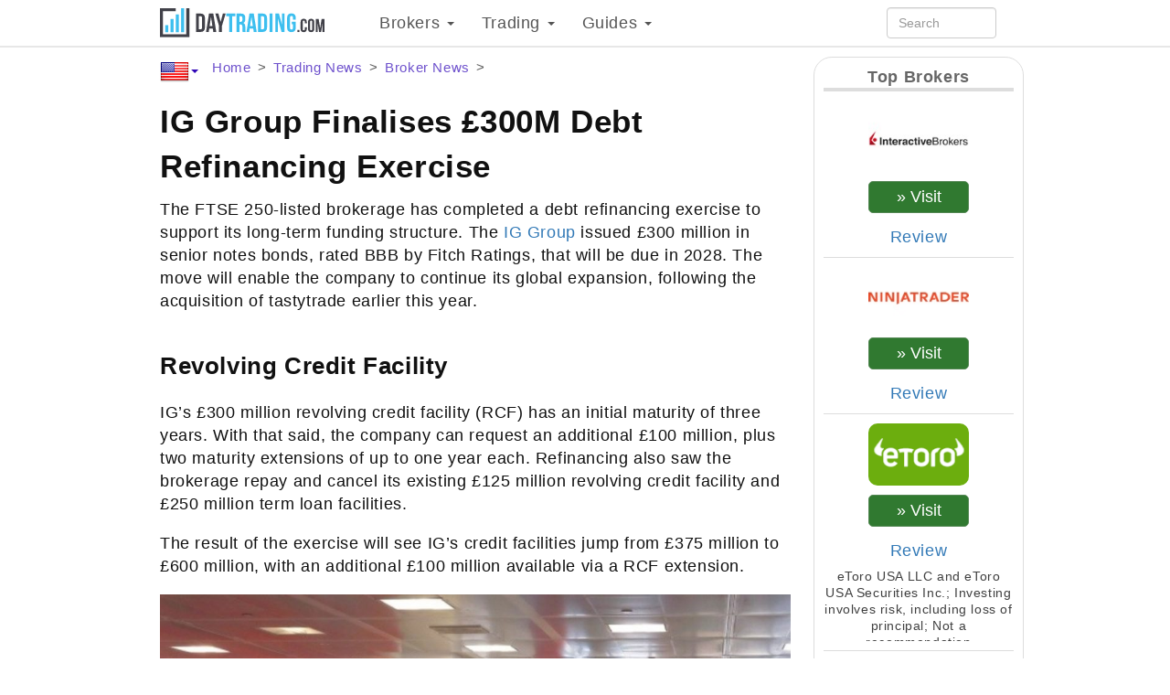

--- FILE ---
content_type: text/html; charset=UTF-8
request_url: https://www.daytrading.com/ig-group-finalises-300m-debt-refinancing-exercise
body_size: 25684
content:
<!DOCTYPE html>
<html lang="en">
<head>
    <meta charset="utf-8">
    <meta name="viewport" content="width=device-width, initial-scale=1.0">
    <meta name="apple-mobile-web-app-title" content="daytrading.com">
    <link rel="shortcut icon" href="/favicon32x32.png" type="image/png">
    <link rel="preconnect" href="https://www.googletagmanager.com" />
    <title>IG Group Finalises £300M Debt Refinancing Exercise</title>
    <style>:root{--conv-btn-bg-color:#307930;--standard-blue:#0a64b2;--red-warning-and-no:#b91111;--light-steel-blue:#f5f8ff;--cold-light-red:#f7dce1;--cold-light-green:#e4ffed;--icon-external-link:url('data:image/svg+xml,\
	<svg xmlns="http://www.w3.org/2000/svg"  viewBox="0 0 20 20"> \
		<g style="stroke:rgb(35,82,124);stroke-width:1"> \
			<line x1="5" y1="5" x2="5" y2="14" /> \
			<line x1="14" y1="9" x2="14" y2="14" /> \
			<line x1="5" y1="14" x2="14" y2="14" /> \
			<line x1="5" y1="5" x2="9" y2="5"  /> \
			<line x1="10" y1="2" x2="17" y2="2"  /> \
			<line x1="17" y1="2" x2="17" y2="9" /> \
			<line x1="10" y1="9" x2="17" y2="2" style="stroke-width:1.5" /> \
		</g> \
	</svg>');--star-size:27px;--star-color:#ccc;--star-background:#fc0}html{font-family:sans-serif;-webkit-text-size-adjust:100%;-ms-text-size-adjust:100%}body{margin:0}article,aside,details,figcaption,figure,footer,header,main,menu,nav,section{display:block}[hidden],template{display:none}a{background-color:transparent}a:active,a:hover{outline:0}b,strong{font-weight:700}h1{margin:.67em 0;font-size:2em}small{font-size:80%}img{border:0}svg:not(:root){overflow:hidden}figure{margin:1em 40px}hr{height:0;-webkit-box-sizing:content-box;-moz-box-sizing:content-box;box-sizing:content-box}pre{overflow:auto}code,pre{font-family:monospace,monospace;font-size:1em}button,input,select,textarea{margin:0;font:inherit;color:inherit}button{overflow:visible}button,select{text-transform:none}button,html input[type=button],input[type=reset],input[type=submit]{-webkit-appearance:button;cursor:pointer}button[disabled],html input[disabled]{cursor:default}button::-moz-focus-inner,input::-moz-focus-inner{padding:0;border:0}input{line-height:normal}textarea{overflow:auto}table{border-spacing:0;border-collapse:collapse}td,th{padding:0}*{-webkit-box-sizing:border-box;-moz-box-sizing:border-box;box-sizing:border-box}:after,:before{-webkit-box-sizing:border-box;-moz-box-sizing:border-box;box-sizing:border-box}html{font-size:10px;-webkit-tap-highlight-color:transparent}body{font-family:"Helvetica Neue",Helvetica,Arial,sans-serif;font-size:14px;line-height:1.42857143;color:#333;background-color:#fff}button,input,select,textarea{font-family:inherit;font-size:inherit;line-height:inherit}a{color:#337ab7;text-decoration:none}a:focus,a:hover{color:#23527c;text-decoration:underline}a:focus{outline:5px auto -webkit-focus-ring-color;outline-offset:-2px}figure{margin:0}img{vertical-align:middle}.img-responsive{display:block;max-width:100%;height:auto}.img-circle{border-radius:50%}hr{margin-top:20px;margin-bottom:20px;border:0;border-top:1px solid #eee}.sr-only{position:absolute;width:1px;height:1px;padding:0;margin:-1px;overflow:hidden;clip:rect(0,0,0,0);border:0}[role=button]{cursor:pointer}.h1,.h2,.h3,.h4,.h5,.h6,h1,h2,h3,h4,h5,h6{font-family:inherit;color:inherit}.h1 .small,.h1 small,.h2 .small,.h2 small,.h3 .small,.h3 small,.h4 .small,.h4 small,.h5 .small,.h5 small,.h6 .small,.h6 small,h1 .small,h1 small,h2 .small,h2 small,h3 .small,h3 small,h4 .small,h4 small,h5 .small,h5 small,h6 .small,h6 small{font-weight:400;line-height:1;color:#777}.h1,.h2,.h3,h1,h2,h3{margin-top:20px;margin-bottom:10px}.h1 .small,.h1 small,.h2 .small,.h2 small,.h3 .small,.h3 small,h1 .small,h1 small,h2 .small,h2 small,h3 .small,h3 small{font-size:65%}.h4,.h5,.h6,h4,h5,h6{margin-top:10px;margin-bottom:10px}.h4 .small,.h4 small,.h5 .small,.h5 small,.h6 .small,.h6 small,h4 .small,h4 small,h5 .small,h5 small,h6 .small,h6 small{font-size:75%}.h1,h1{font-size:36px}.h2,h2{font-size:30px}.h3,h3{font-size:24px}.h4,h4{font-size:18px}.h5,h5{font-size:14px}.h6,h6{font-size:12px}p{margin:0 0 10px}.small,small{font-size:85%}.text-left{text-align:left}.text-right{text-align:right}.text-center{text-align:center}.text-primary{color:#337ab7}a.text-primary:focus,a.text-primary:hover{color:#286090}.text-success{color:#3c763d}a.text-success:focus,a.text-success:hover{color:#2b542c}.text-info{color:#31708f}a.text-info:focus,a.text-info:hover{color:#245269}.text-warning{color:#8a6d3b}a.text-warning:focus,a.text-warning:hover{color:#66512c}.text-danger{color:#a94442}a.text-danger:focus,a.text-danger:hover{color:#843534}.page-header{padding-bottom:9px;margin:40px 0 20px;border-bottom:1px solid #eee}ol,ul{margin-top:0;margin-bottom:10px}ol ol,ol ul,ul ol,ul ul{margin-bottom:0}.list-unstyled{padding-left:0;list-style:none}.list-inline{padding-left:0;margin-left:-5px;list-style:none}.list-inline>li{display:inline-block;padding-right:5px;padding-left:5px}dd,dt{line-height:1.42857143}dt{font-weight:700}dd{margin-left:0}blockquote{padding:10px 20px;margin:0 0 20px;font-size:17.5px;border-left:5px solid #eee}blockquote ol:last-child,blockquote p:last-child,blockquote ul:last-child{margin-bottom:0}blockquote .small,blockquote footer,blockquote small{display:block;font-size:80%;line-height:1.42857143;color:#777}blockquote .small:before,blockquote footer:before,blockquote small:before{content:'\2014 \00A0'}code,pre{font-family:Menlo,Monaco,Consolas,"Courier New",monospace}code{padding:2px 4px;font-size:90%;color:#c7254e;background-color:#f9f2f4;border-radius:4px}pre{display:block;padding:9.5px;margin:0 0 10px;font-size:13px;line-height:1.42857143;color:#333;word-break:break-all;word-wrap:break-word;background-color:#f5f5f5;border:1px solid #ccc;border-radius:4px}pre code{padding:0;font-size:inherit;color:inherit;white-space:pre-wrap;background-color:transparent;border-radius:0}.container{padding-right:15px;padding-left:15px;margin-right:auto;margin-left:auto}@media (min-width:768px){.container{width:750px}}@media (min-width:992px){.container{width:970px}}@media (min-width:1200px){.container{width:1170px}}.row{margin-right:-15px;margin-left:-15px}.col-lg-1,.col-lg-10,.col-lg-11,.col-lg-12,.col-lg-2,.col-lg-3,.col-lg-4,.col-lg-5,.col-lg-6,.col-lg-7,.col-lg-8,.col-lg-9,.col-md-1,.col-md-10,.col-md-11,.col-md-12,.col-md-2,.col-md-3,.col-md-4,.col-md-5,.col-md-6,.col-md-7,.col-md-8,.col-md-9,.col-sm-1,.col-sm-10,.col-sm-11,.col-sm-12,.col-sm-2,.col-sm-3,.col-sm-4,.col-sm-5,.col-sm-6,.col-sm-7,.col-sm-8,.col-sm-9,.col-xs-1,.col-xs-10,.col-xs-11,.col-xs-12,.col-xs-2,.col-xs-3,.col-xs-4,.col-xs-5,.col-xs-6,.col-xs-7,.col-xs-8,.col-xs-9{position:relative;min-height:1px;padding-right:15px;padding-left:15px}.col-xs-1,.col-xs-10,.col-xs-11,.col-xs-12,.col-xs-2,.col-xs-3,.col-xs-4,.col-xs-5,.col-xs-6,.col-xs-7,.col-xs-8,.col-xs-9{float:left}.col-xs-12{width:100%}.col-xs-11{width:91.66666667%}.col-xs-10{width:83.33333333%}.col-xs-9{width:75%}.col-xs-8{width:66.66666667%}.col-xs-7{width:58.33333333%}.col-xs-6{width:50%}.col-xs-5{width:41.66666667%}.col-xs-4{width:33.33333333%}.col-xs-3{width:25%}.col-xs-2{width:16.66666667%}.col-xs-1{width:8.33333333%}.col-xs-pull-12{right:100%}.col-xs-pull-11{right:91.66666667%}.col-xs-pull-10{right:83.33333333%}.col-xs-pull-9{right:75%}.col-xs-pull-8{right:66.66666667%}.col-xs-pull-7{right:58.33333333%}.col-xs-pull-6{right:50%}.col-xs-pull-5{right:41.66666667%}.col-xs-pull-4{right:33.33333333%}.col-xs-pull-3{right:25%}.col-xs-pull-2{right:16.66666667%}.col-xs-pull-1{right:8.33333333%}.col-xs-pull-0{right:auto}.col-xs-push-12{left:100%}.col-xs-push-11{left:91.66666667%}.col-xs-push-10{left:83.33333333%}.col-xs-push-9{left:75%}.col-xs-push-8{left:66.66666667%}.col-xs-push-7{left:58.33333333%}.col-xs-push-6{left:50%}.col-xs-push-5{left:41.66666667%}.col-xs-push-4{left:33.33333333%}.col-xs-push-3{left:25%}.col-xs-push-2{left:16.66666667%}.col-xs-push-1{left:8.33333333%}.col-xs-push-0{left:auto}@media (min-width:768px){.col-sm-1,.col-sm-10,.col-sm-11,.col-sm-12,.col-sm-2,.col-sm-3,.col-sm-4,.col-sm-5,.col-sm-6,.col-sm-7,.col-sm-8,.col-sm-9{float:left}.col-sm-12{width:100%}.col-sm-11{width:91.66666667%}.col-sm-10{width:83.33333333%}.col-sm-9{width:75%}.col-sm-8{width:66.66666667%}.col-sm-7{width:58.33333333%}.col-sm-6{width:50%}.col-sm-5{width:41.66666667%}.col-sm-4{width:33.33333333%}.col-sm-3{width:25%}.col-sm-2{width:16.66666667%}.col-sm-1{width:8.33333333%}.col-sm-pull-12{right:100%}.col-sm-pull-10{right:83.33333333%}.col-sm-pull-9{right:75%}.col-sm-pull-6{right:50%}.col-sm-pull-5{right:41.66666667%}.col-sm-pull-4{right:33.33333333%}.col-sm-pull-3{right:25%}.col-sm-pull-2{right:16.66666667%}.col-sm-pull-1{right:8.33333333%}.col-sm-pull-0{right:auto}.col-sm-push-12{left:100%}.col-sm-push-10{left:83.33333333%}.col-sm-push-9{left:75%}.col-sm-push-6{left:50%}.col-sm-push-5{left:41.66666667%}.col-sm-push-4{left:33.33333333%}.col-sm-push-3{left:25%}.col-sm-push-2{left:16.66666667%}.col-sm-push-1{left:8.33333333%}.col-sm-push-0{left:auto}}@media (min-width:992px){.col-md-1,.col-md-10,.col-md-11,.col-md-12,.col-md-2,.col-md-3,.col-md-4,.col-md-5,.col-md-6,.col-md-7,.col-md-8,.col-md-9{float:left}.col-md-12{width:100%}.col-md-11{width:91.66666667%}.col-md-10{width:83.33333333%}.col-md-9{width:75%}.col-md-8{width:66.66666667%}.col-md-7{width:58.33333333%}.col-md-6{width:50%}.col-md-5{width:41.66666667%}.col-md-4{width:33.33333333%}.col-md-3{width:25%}.col-md-2{width:16.66666667%}.col-md-1{width:8.33333333%}.col-md-pull-12{right:100%}.col-md-pull-11{right:91.66666667%}.col-md-pull-10{right:83.33333333%}.col-md-pull-9{right:75%}.col-md-pull-8{right:66.66666667%}.col-md-pull-7{right:58.33333333%}.col-md-pull-6{right:50%}.col-md-pull-5{right:41.66666667%}.col-md-pull-4{right:33.33333333%}.col-md-pull-3{right:25%}.col-md-pull-2{right:16.66666667%}.col-md-pull-1{right:8.33333333%}.col-md-pull-0{right:auto}.col-md-push-12{left:100%}.col-md-push-11{left:91.66666667%}.col-md-push-10{left:83.33333333%}.col-md-push-9{left:75%}.col-md-push-8{left:66.66666667%}.col-md-push-7{left:58.33333333%}.col-md-push-6{left:50%}.col-md-push-5{left:41.66666667%}.col-md-push-4{left:33.33333333%}.col-md-push-3{left:25%}.col-md-push-2{left:16.66666667%}.col-md-push-1{left:8.33333333%}.col-md-push-0{left:auto}}@media (min-width:1200px){.col-lg-1,.col-lg-10,.col-lg-11,.col-lg-12,.col-lg-2,.col-lg-3,.col-lg-4,.col-lg-5,.col-lg-6,.col-lg-7,.col-lg-8,.col-lg-9{float:left}.col-lg-12{width:100%}.col-lg-11{width:91.66666667%}.col-lg-10{width:83.33333333%}.col-lg-9{width:75%}.col-lg-8{width:66.66666667%}.col-lg-7{width:58.33333333%}.col-lg-6{width:50%}.col-lg-5{width:41.66666667%}.col-lg-4{width:33.33333333%}.col-lg-3{width:25%}.col-lg-2{width:16.66666667%}.col-lg-1{width:8.33333333%}.col-lg-push-12{left:100%}.col-lg-push-11{left:91.66666667%}.col-lg-push-10{left:83.33333333%}.col-lg-push-9{left:75%}.col-lg-push-8{left:66.66666667%}.col-lg-push-7{left:58.33333333%}.col-lg-push-6{left:50%}.col-lg-push-5{left:41.66666667%}.col-lg-push-4{left:33.33333333%}.col-lg-push-3{left:25%}.col-lg-push-2{left:16.66666667%}.col-lg-push-1{left:8.33333333%}.col-lg-push-0{left:auto}}table{background-color:transparent}caption{padding-top:8px;padding-bottom:8px;color:#777;text-align:left}th{text-align:left}.table{width:100%;max-width:100%;margin-bottom:20px}.table>tbody>tr>td,.table>tbody>tr>th,.table>thead>tr>td,.table>thead>tr>th{padding:8px;line-height:1.42857143;vertical-align:top;border-top:1px solid #ddd}.table>thead>tr>th{vertical-align:bottom;border-bottom:2px solid #ddd}.table>caption+thead>tr:first-child>td,.table>caption+thead>tr:first-child>th,.table>thead:first-child>tr:first-child>td,.table>thead:first-child>tr:first-child>th{border-top:0}.table>tbody+tbody{border-top:2px solid #ddd}.table .table{background-color:#fff}.table-striped>tbody>tr:nth-of-type(odd){background-color:#f9f9f9}table col[class*=col-]{position:static;display:table-column;float:none}table td[class*=col-],table th[class*=col-]{position:static;display:table-cell;float:none}.table>tbody>tr.active>td,.table>tbody>tr.active>th,.table>tbody>tr>td.active,.table>tbody>tr>th.active,.table>thead>tr.active>td,.table>thead>tr.active>th,.table>thead>tr>td.active,.table>thead>tr>th.active{background-color:#f5f5f5}.table>tbody>tr.success>td,.table>tbody>tr.success>th,.table>tbody>tr>td.success,.table>tbody>tr>th.success,.table>thead>tr.success>td,.table>thead>tr.success>th,.table>thead>tr>td.success,.table>thead>tr>th.success{background-color:#dff0d8}.table>tbody>tr.info>td,.table>tbody>tr.info>th,.table>tbody>tr>td.info,.table>tbody>tr>th.info,.table>thead>tr.info>td,.table>thead>tr.info>th,.table>thead>tr>td.info,.table>thead>tr>th.info{background-color:#d9edf7}.table>tbody>tr.warning>td,.table>tbody>tr.warning>th,.table>tbody>tr>td.warning,.table>tbody>tr>th.warning,.table>thead>tr.warning>td,.table>thead>tr.warning>th,.table>thead>tr>td.warning,.table>thead>tr>th.warning{background-color:#fcf8e3}.table>tbody>tr.danger>td,.table>tbody>tr.danger>th,.table>tbody>tr>td.danger,.table>tbody>tr>th.danger,.table>thead>tr.danger>td,.table>thead>tr.danger>th,.table>thead>tr>td.danger,.table>thead>tr>th.danger{background-color:#f2dede}.table-responsive{min-height:.01%;overflow-x:auto}@media screen and (max-width:767px){.table-responsive{width:100%;margin-bottom:15px;overflow-y:hidden;-ms-overflow-style:-ms-autohiding-scrollbar;border:1px solid #ddd}.table-responsive>.table{margin-bottom:0}.table-responsive>.table>tbody>tr>td,.table-responsive>.table>tbody>tr>th,.table-responsive>.table>thead>tr>td,.table-responsive>.table>thead>tr>th{white-space:nowrap}}label{display:inline-block;max-width:100%;margin-bottom:5px;font-weight:700}input[type=search]{-webkit-box-sizing:border-box;-moz-box-sizing:border-box;box-sizing:border-box}input[type=checkbox],input[type=radio]{margin:4px 0 0;line-height:normal}input[type=file]{display:block}input[type=range]{display:block;width:100%}select[multiple],select[size]{height:auto}input[type=checkbox]:focus,input[type=file]:focus,input[type=radio]:focus{outline:5px auto -webkit-focus-ring-color;outline-offset:-2px}.form-control{display:block;width:100%;height:34px;padding:6px 12px;font-size:14px;line-height:1.42857143;color:#555;background-color:#fff;background-image:none;border:1px solid #ccc;border-radius:4px;-webkit-box-shadow:inset 0 1px 1px rgba(0,0,0,.075);box-shadow:inset 0 1px 1px rgba(0,0,0,.075);-webkit-transition:border-color ease-in-out .15s,-webkit-box-shadow ease-in-out .15s;-o-transition:border-color ease-in-out .15s,box-shadow ease-in-out .15s;transition:border-color ease-in-out .15s,box-shadow ease-in-out .15s}.form-control:focus{border-color:#66afe9;outline:0;-webkit-box-shadow:inset 0 1px 1px rgba(0,0,0,.075),0 0 8px rgba(102,175,233,.6);box-shadow:inset 0 1px 1px rgba(0,0,0,.075),0 0 8px rgba(102,175,233,.6)}.form-control::-moz-placeholder{color:#999;opacity:1}.form-control:-ms-input-placeholder{color:#999}.form-control::-webkit-input-placeholder{color:#999}.form-control::-ms-expand{background-color:transparent;border:0}.form-control[disabled],.form-control[readonly]{background-color:#eee;opacity:1}.form-control[disabled]{cursor:not-allowed}textarea.form-control{height:auto}input[type=search]{-webkit-appearance:none}@media screen and (-webkit-min-device-pixel-ratio:0){input[type=date].form-control,input[type=datetime-local].form-control,input[type=month].form-control,input[type=time].form-control{line-height:34px}.input-group-sm input[type=date],.input-group-sm input[type=datetime-local],.input-group-sm input[type=month],.input-group-sm input[type=time],input[type=date].input-sm,input[type=datetime-local].input-sm,input[type=month].input-sm,input[type=time].input-sm{line-height:30px}.input-group-lg input[type=date],.input-group-lg input[type=datetime-local],.input-group-lg input[type=month],.input-group-lg input[type=time],input[type=date].input-lg,input[type=datetime-local].input-lg,input[type=month].input-lg,input[type=time].input-lg{line-height:46px}}.form-group{margin-bottom:15px}input[type=checkbox].disabled,input[type=checkbox][disabled],input[type=radio].disabled,input[type=radio][disabled]{cursor:not-allowed}.input-sm{height:30px;padding:5px 10px;font-size:12px;line-height:1.5;border-radius:3px}select.input-sm{height:30px;line-height:30px}select[multiple].input-sm,textarea.input-sm{height:auto}.form-group-sm .form-control{height:30px;padding:5px 10px;font-size:12px;line-height:1.5;border-radius:3px}.form-group-sm select.form-control{height:30px;line-height:30px}.form-group-sm select[multiple].form-control,.form-group-sm textarea.form-control{height:auto}.input-lg{height:46px;padding:10px 16px;font-size:18px;line-height:1.3333333;border-radius:6px}select.input-lg{height:46px;line-height:46px}select[multiple].input-lg,textarea.input-lg{height:auto}.form-group-lg .form-control{height:46px;padding:10px 16px;font-size:18px;line-height:1.3333333;border-radius:6px}.form-group-lg select.form-control{height:46px;line-height:46px}.form-group-lg select[multiple].form-control,.form-group-lg textarea.form-control{height:auto}.has-success .control-label,.has-success .help-block{color:#3c763d}.has-success .form-control{border-color:#3c763d;-webkit-box-shadow:inset 0 1px 1px rgba(0,0,0,.075);box-shadow:inset 0 1px 1px rgba(0,0,0,.075)}.has-success .form-control:focus{border-color:#2b542c;-webkit-box-shadow:inset 0 1px 1px rgba(0,0,0,.075),0 0 6px #67b168;box-shadow:inset 0 1px 1px rgba(0,0,0,.075),0 0 6px #67b168}.has-warning .control-label,.has-warning .help-block{color:#8a6d3b}.has-warning .form-control{border-color:#8a6d3b;-webkit-box-shadow:inset 0 1px 1px rgba(0,0,0,.075);box-shadow:inset 0 1px 1px rgba(0,0,0,.075)}.has-warning .form-control:focus{border-color:#66512c;-webkit-box-shadow:inset 0 1px 1px rgba(0,0,0,.075),0 0 6px #c0a16b;box-shadow:inset 0 1px 1px rgba(0,0,0,.075),0 0 6px #c0a16b}.help-block{display:block;margin-top:5px;margin-bottom:10px;color:#737373}@media (min-width:768px){.form-inline .form-group{display:inline-block;margin-bottom:0;vertical-align:middle}.form-inline .form-control{display:inline-block;width:auto;vertical-align:middle}.form-inline .input-group{display:inline-table;vertical-align:middle}.form-inline .input-group .form-control,.form-inline .input-group .input-group-btn{width:auto}.form-inline .input-group>.form-control{width:100%}.form-inline .control-label{margin-bottom:0;vertical-align:middle}}.btn{display:inline-block;padding:6px 12px;margin-bottom:0;font-size:14px;font-weight:400;line-height:1.42857143;text-align:center;white-space:nowrap;vertical-align:middle;-ms-touch-action:manipulation;touch-action:manipulation;cursor:pointer;-webkit-user-select:none;-moz-user-select:none;-ms-user-select:none;user-select:none;background-image:none;border:1px solid transparent;border-radius:4px}.btn.active.focus,.btn.active:focus,.btn.focus,.btn:active.focus,.btn:active:focus,.btn:focus{outline:5px auto -webkit-focus-ring-color;outline-offset:-2px}.btn.focus,.btn:focus,.btn:hover{color:#333;text-decoration:none}.btn.active,.btn:active{background-image:none;outline:0;-webkit-box-shadow:inset 0 3px 5px rgba(0,0,0,.125);box-shadow:inset 0 3px 5px rgba(0,0,0,.125)}.btn.disabled,.btn[disabled]{cursor:not-allowed;-webkit-box-shadow:none;box-shadow:none;opacity:.65}a.btn.disabled{pointer-events:none}.btn-default{color:#333;background-color:#fff;border-color:#ccc}.btn-default.focus,.btn-default:focus{color:#333;background-color:#e6e6e6;border-color:#8c8c8c}.btn-default:hover{color:#333;background-color:#e6e6e6;border-color:#adadad}.btn-default.active,.btn-default:active,.open>.dropdown-toggle.btn-default{color:#333;background-color:#e6e6e6;border-color:#adadad}.btn-default.active.focus,.btn-default.active:focus,.btn-default.active:hover,.btn-default:active.focus,.btn-default:active:focus,.btn-default:active:hover,.open>.dropdown-toggle.btn-default.focus,.open>.dropdown-toggle.btn-default:focus,.open>.dropdown-toggle.btn-default:hover{color:#333;background-color:#d4d4d4;border-color:#8c8c8c}.btn-default.active,.btn-default:active,.open>.dropdown-toggle.btn-default{background-image:none}.btn-default.disabled.focus,.btn-default.disabled:focus,.btn-default.disabled:hover,.btn-default[disabled].focus,.btn-default[disabled]:focus,.btn-default[disabled]:hover{background-color:#fff;border-color:#ccc}.btn-primary{color:#fff;background-color:#337ab7;border-color:#2e6da4}.btn-primary.focus,.btn-primary:focus{color:#fff;background-color:#286090;border-color:#122b40}.btn-primary:hover{color:#fff;background-color:#286090;border-color:#204d74}.btn-primary.active,.btn-primary:active,.open>.dropdown-toggle.btn-primary{color:#fff;background-color:#286090;border-color:#204d74}.btn-primary.active.focus,.btn-primary.active:focus,.btn-primary.active:hover,.btn-primary:active.focus,.btn-primary:active:focus,.btn-primary:active:hover,.open>.dropdown-toggle.btn-primary.focus,.open>.dropdown-toggle.btn-primary:focus,.open>.dropdown-toggle.btn-primary:hover{color:#fff;background-color:#204d74;border-color:#122b40}.btn-primary.active,.btn-primary:active,.open>.dropdown-toggle.btn-primary{background-image:none}.btn-primary.disabled.focus,.btn-primary.disabled:focus,.btn-primary.disabled:hover,.btn-primary[disabled].focus,.btn-primary[disabled]:focus,.btn-primary[disabled]:hover{background-color:#337ab7;border-color:#2e6da4}.btn-success{color:#fff;background-color:#5cb85c;border-color:#4cae4c}.btn-success.focus,.btn-success:focus{color:#fff;background-color:#449d44;border-color:#255625}.btn-success:hover{color:#fff;background-color:#449d44;border-color:#398439}.btn-success.active,.btn-success:active,.open>.dropdown-toggle.btn-success{color:#fff;background-color:#449d44;border-color:#398439}.btn-success.active.focus,.btn-success.active:focus,.btn-success.active:hover,.btn-success:active.focus,.btn-success:active:focus,.btn-success:active:hover,.open>.dropdown-toggle.btn-success.focus,.open>.dropdown-toggle.btn-success:focus,.open>.dropdown-toggle.btn-success:hover{color:#fff;background-color:#398439;border-color:#255625}.btn-success.active,.btn-success:active,.open>.dropdown-toggle.btn-success{background-image:none}.btn-success.disabled.focus,.btn-success.disabled:focus,.btn-success.disabled:hover,.btn-success[disabled].focus,.btn-success[disabled]:focus,.btn-success[disabled]:hover{background-color:#5cb85c;border-color:#4cae4c}.btn-info{color:#fff;background-color:#5bc0de;border-color:#46b8da}.btn-info.focus,.btn-info:focus{color:#fff;background-color:#31b0d5;border-color:#1b6d85}.btn-info:hover{color:#fff;background-color:#31b0d5;border-color:#269abc}.btn-info.active,.btn-info:active,.open>.dropdown-toggle.btn-info{color:#fff;background-color:#31b0d5;border-color:#269abc}.btn-info.active.focus,.btn-info.active:focus,.btn-info.active:hover,.btn-info:active.focus,.btn-info:active:focus,.btn-info:active:hover,.open>.dropdown-toggle.btn-info.focus,.open>.dropdown-toggle.btn-info:focus,.open>.dropdown-toggle.btn-info:hover{color:#fff;background-color:#269abc;border-color:#1b6d85}.btn-info.active,.btn-info:active,.open>.dropdown-toggle.btn-info{background-image:none}.btn-info.disabled.focus,.btn-info.disabled:focus,.btn-info.disabled:hover,.btn-info[disabled].focus,.btn-info[disabled]:focus,.btn-info[disabled]:hover{background-color:#5bc0de;border-color:#46b8da}.btn-warning{color:#fff;background-color:#f0ad4e;border-color:#eea236}.btn-warning.focus,.btn-warning:focus{color:#fff;background-color:#ec971f;border-color:#985f0d}.btn-warning:hover{color:#fff;background-color:#ec971f;border-color:#d58512}.btn-warning.active,.btn-warning:active,.open>.dropdown-toggle.btn-warning{color:#fff;background-color:#ec971f;border-color:#d58512}.btn-warning.active.focus,.btn-warning.active:focus,.btn-warning.active:hover,.btn-warning:active.focus,.btn-warning:active:focus,.btn-warning:active:hover,.open>.dropdown-toggle.btn-warning.focus,.open>.dropdown-toggle.btn-warning:focus,.open>.dropdown-toggle.btn-warning:hover{color:#fff;background-color:#d58512;border-color:#985f0d}.btn-warning.active,.btn-warning:active,.open>.dropdown-toggle.btn-warning{background-image:none}.btn-warning.disabled.focus,.btn-warning.disabled:focus,.btn-warning.disabled:hover,.btn-warning[disabled].focus,.btn-warning[disabled]:focus,.btn-warning[disabled]:hover{background-color:#f0ad4e;border-color:#eea236}.btn-link{font-weight:400;color:#337ab7;border-radius:0}.btn-link,.btn-link.active,.btn-link:active,.btn-link[disabled]{background-color:transparent;-webkit-box-shadow:none;box-shadow:none}.btn-link,.btn-link:active,.btn-link:focus,.btn-link:hover{border-color:transparent}.btn-link:focus,.btn-link:hover{color:#23527c;text-decoration:underline;background-color:transparent}.btn-link[disabled]:focus,.btn-link[disabled]:hover{color:#777;text-decoration:none}.btn-group-sm>.btn,.btn-sm{padding:5px 10px;font-size:12px;line-height:1.5;border-radius:3px}.btn-group-xs>.btn,.btn-xs{padding:1px 5px;font-size:12px;line-height:1.5;border-radius:3px}.btn-block{display:block;width:100%}.btn-block+.btn-block{margin-top:5px}input[type=button].btn-block,input[type=reset].btn-block,input[type=submit].btn-block{width:100%}.collapse{display:none}.collapse.in{display:block}tr.collapse.in{display:table-row}tbody.collapse.in{display:table-row-group}.caret{display:inline-block;width:0;height:0;margin-left:2px;vertical-align:middle;border-top:4px dashed;border-right:4px solid transparent;border-left:4px solid transparent}.dropdown{position:relative}.dropdown-toggle:focus{outline:0}.dropdown-menu{position:absolute;top:100%;left:0;z-index:1000;display:none;float:left;min-width:160px;padding:5px 0;margin:2px 0 0;font-size:14px;text-align:left;list-style:none;background-color:#fff;-webkit-background-clip:padding-box;background-clip:padding-box;border:1px solid #ccc;border:1px solid rgba(0,0,0,.15);border-radius:4px;-webkit-box-shadow:0 6px 12px rgba(0,0,0,.175);box-shadow:0 6px 12px rgba(0,0,0,.175)}.dropdown-menu.pull-right{right:0;left:auto}.dropdown-menu .divider{height:1px;margin:9px 0;overflow:hidden;background-color:#e5e5e5}.dropdown-menu>li>a{display:block;padding:3px 20px;clear:both;font-weight:400;line-height:1.42857143;color:#333;white-space:nowrap}.dropdown-menu>li>a:focus,.dropdown-menu>li>a:hover{color:#262626;text-decoration:none;background-color:#f5f5f5}.dropdown-menu>.active>a,.dropdown-menu>.active>a:focus,.dropdown-menu>.active>a:hover{color:#fff;text-decoration:none;background-color:#337ab7;outline:0}.dropdown-menu>.disabled>a,.dropdown-menu>.disabled>a:focus,.dropdown-menu>.disabled>a:hover{color:#777}.dropdown-menu>.disabled>a:focus,.dropdown-menu>.disabled>a:hover{text-decoration:none;cursor:not-allowed;background-color:transparent;background-image:none}.open>.dropdown-menu{display:block}.open>a{outline:0}.dropdown-menu-right{right:0;left:auto}.dropdown-menu-left{right:auto;left:0}.input-group{position:relative;display:table;border-collapse:separate}.input-group[class*=col-]{float:none;padding-right:0;padding-left:0}.input-group .form-control{position:relative;z-index:2;float:left;width:100%;margin-bottom:0}.input-group .form-control:focus{z-index:3}.input-group-lg>.form-control,.input-group-lg>.input-group-btn>.btn{height:46px;padding:10px 16px;font-size:18px;line-height:1.3333333;border-radius:6px}select.input-group-lg>.form-control,select.input-group-lg>.input-group-btn>.btn{height:46px;line-height:46px}select[multiple].input-group-lg>.form-control,select[multiple].input-group-lg>.input-group-btn>.btn,textarea.input-group-lg>.form-control,textarea.input-group-lg>.input-group-btn>.btn{height:auto}.input-group-sm>.form-control,.input-group-sm>.input-group-btn>.btn{height:30px;padding:5px 10px;font-size:12px;line-height:1.5;border-radius:3px}select.input-group-sm>.form-control,select.input-group-sm>.input-group-btn>.btn{height:30px;line-height:30px}select[multiple].input-group-sm>.form-control,select[multiple].input-group-sm>.input-group-btn>.btn,textarea.input-group-sm>.form-control,textarea.input-group-sm>.input-group-btn>.btn{height:auto}.input-group .form-control,.input-group-btn{display:table-cell}.input-group .form-control:not(:first-child):not(:last-child),.input-group-btn:not(:first-child):not(:last-child){border-radius:0}.input-group-btn{width:1%;white-space:nowrap;vertical-align:middle}.input-group .form-control:first-child,.input-group-btn:first-child>.btn,.input-group-btn:first-child>.btn-group>.btn,.input-group-btn:first-child>.dropdown-toggle,.input-group-btn:last-child>.btn-group:not(:last-child)>.btn,.input-group-btn:last-child>.btn:not(:last-child):not(.dropdown-toggle){border-top-right-radius:0;border-bottom-right-radius:0}.input-group .form-control:last-child,.input-group-btn:first-child>.btn-group:not(:first-child)>.btn,.input-group-btn:first-child>.btn:not(:first-child),.input-group-btn:last-child>.btn,.input-group-btn:last-child>.btn-group>.btn,.input-group-btn:last-child>.dropdown-toggle{border-top-left-radius:0;border-bottom-left-radius:0}.input-group-btn{position:relative;font-size:0;white-space:nowrap}.input-group-btn>.btn{position:relative}.input-group-btn>.btn+.btn{margin-left:-1px}.input-group-btn>.btn:active,.input-group-btn>.btn:focus,.input-group-btn>.btn:hover{z-index:2}.input-group-btn:first-child>.btn,.input-group-btn:first-child>.btn-group{margin-right:-1px}.input-group-btn:last-child>.btn,.input-group-btn:last-child>.btn-group{z-index:2;margin-left:-1px}.nav{padding-left:0;margin-bottom:0;list-style:none}.nav>li{position:relative;display:block}.nav>li>a{position:relative;display:block;padding:10px 15px}.nav>li>a:focus,.nav>li>a:hover{text-decoration:none;background-color:#eee}.nav>li.disabled>a{color:#777}.nav>li.disabled>a:focus,.nav>li.disabled>a:hover{color:#777;text-decoration:none;cursor:not-allowed;background-color:transparent}.nav .open>a,.nav .open>a:focus,.nav .open>a:hover{background-color:#eee;border-color:#337ab7}.nav .nav-divider{height:1px;margin:9px 0;overflow:hidden;background-color:#e5e5e5}.nav>li>a>img{max-width:none}.navbar{position:relative;min-height:50px;border-bottom:2px solid #eee}@media (min-width:768px){.navbar-header{float:left}}.navbar-collapse{padding-right:15px;padding-left:15px;overflow-x:visible;-webkit-overflow-scrolling:touch;border-top:1px solid transparent;-webkit-box-shadow:inset 0 1px 0 rgba(255,255,255,.1);box-shadow:inset 0 1px 0 rgba(255,255,255,.1)}.navbar-collapse.in{overflow-y:auto}@media (min-width:768px){.navbar-collapse{width:auto;border-top:0;-webkit-box-shadow:none;box-shadow:none}.navbar-collapse.collapse{display:block!important;height:auto!important;padding-bottom:0;overflow:visible!important}.navbar-collapse.in{overflow-y:visible}.navbar-fixed-bottom .navbar-collapse,.navbar-fixed-top .navbar-collapse{padding-right:0;padding-left:0}}.navbar-fixed-bottom .navbar-collapse,.navbar-fixed-top .navbar-collapse{max-height:340px}@media (max-device-width:480px) and (orientation:landscape){.navbar-fixed-bottom .navbar-collapse,.navbar-fixed-top .navbar-collapse{max-height:200px}}.container>.navbar-collapse,.container>.navbar-header{margin-right:-15px;margin-left:-15px}@media (min-width:768px){.container>.navbar-collapse,.container>.navbar-header{margin-right:0;margin-left:0}}.navbar-brand{float:left;height:50px;padding:15px 15px;font-size:18px;line-height:20px}.navbar-brand:focus,.navbar-brand:hover{text-decoration:none}.navbar-brand>img{display:block}@media (min-width:768px){.navbar>.container .navbar-brand{margin-left:-15px}}.navbar-toggle{position:relative;float:right;padding:9px 10px;margin-top:8px;margin-right:15px;margin-bottom:8px;background-color:transparent;background-image:none;border:1px solid transparent;border-radius:4px}.navbar-toggle:focus{outline:0}.navbar-toggle .icon-bar{display:block;width:22px;height:2px;border-radius:1px}.navbar-toggle .icon-bar+.icon-bar{margin-top:4px}@media (min-width:768px){.navbar-toggle{display:none}}.navbar-nav{margin:7.5px -15px}.navbar-nav>li>a{padding-top:10px;padding-bottom:10px;line-height:20px}@media (max-width:767px){.navbar-nav .open .dropdown-menu{position:static;float:none;width:auto;margin-top:0;background-color:transparent;border:0;-webkit-box-shadow:none;box-shadow:none}.navbar-nav .open .dropdown-menu .dropdown-header,.navbar-nav .open .dropdown-menu>li>a{padding:5px 15px 5px 25px}.navbar-nav .open .dropdown-menu>li>a{line-height:20px}.navbar-nav .open .dropdown-menu>li>a:focus,.navbar-nav .open .dropdown-menu>li>a:hover{background-image:none}}@media (min-width:768px){.navbar-nav{float:left;margin:0}.navbar-nav>li{float:left}.navbar-nav>li>a{padding-top:15px;padding-bottom:15px}}.navbar-form{padding:10px 15px;margin-top:8px;margin-right:-15px;margin-bottom:8px;margin-left:-15px;border-top:1px solid transparent;border-bottom:1px solid transparent;-webkit-box-shadow:inset 0 1px 0 rgba(255,255,255,.1),0 1px 0 rgba(255,255,255,.1);box-shadow:inset 0 1px 0 rgba(255,255,255,.1),0 1px 0 rgba(255,255,255,.1)}@media (min-width:768px){.navbar-form .form-group{display:inline-block;margin-bottom:0;vertical-align:middle}.navbar-form .form-control{display:inline-block;width:auto;vertical-align:middle}.navbar-form .input-group{display:inline-table;vertical-align:middle}.navbar-form .input-group .form-control,.navbar-form .input-group .input-group-btn{width:auto}.navbar-form .input-group>.form-control{width:100%}.navbar-form .control-label{margin-bottom:0;vertical-align:middle}}@media (max-width:767px){.navbar-form .form-group{margin-bottom:5px}.navbar-form .form-group:last-child{margin-bottom:0}}@media (min-width:768px){.navbar-form{width:auto;padding-top:0;padding-bottom:0;margin-right:0;margin-left:0;border:0;-webkit-box-shadow:none;box-shadow:none}}.navbar-nav>li>.dropdown-menu{margin-top:0;border-top-left-radius:0;border-top-right-radius:0}.navbar-fixed-bottom .navbar-nav>li>.dropdown-menu{margin-bottom:0;border-top-left-radius:4px;border-top-right-radius:4px;border-bottom-right-radius:0;border-bottom-left-radius:0}@media (min-width:768px){.navbar-right{float:right!important;margin-right:-15px}.navbar-right~.navbar-right{margin-right:0}}.navbar-default{background-color:#f8f8f8;border-color:#e7e7e7}.navbar-default .navbar-brand{color:#777}.navbar-default .navbar-brand:focus,.navbar-default .navbar-brand:hover{color:#5e5e5e;background-color:transparent}.navbar-default .navbar-nav>li>a{color:#777}.navbar-default .navbar-nav>li>a:focus,.navbar-default .navbar-nav>li>a:hover{color:#333;background-color:transparent}.navbar-default .navbar-nav>.active>a,.navbar-default .navbar-nav>.active>a:focus,.navbar-default .navbar-nav>.active>a:hover{color:#555;background-color:#e7e7e7}.navbar-default .navbar-nav>.disabled>a,.navbar-default .navbar-nav>.disabled>a:focus,.navbar-default .navbar-nav>.disabled>a:hover{color:#ccc;background-color:transparent}.navbar-default .navbar-toggle{border-color:#ddd}.navbar-default .navbar-toggle:focus,.navbar-default .navbar-toggle:hover{background-color:#ddd}.navbar-default .navbar-toggle .icon-bar{background-color:#888}.navbar-default .navbar-collapse,.navbar-default .navbar-form{border-color:#e7e7e7}.navbar-default .navbar-nav>.open>a,.navbar-default .navbar-nav>.open>a:focus,.navbar-default .navbar-nav>.open>a:hover{color:#555;background-color:#e7e7e7}@media (max-width:767px){.navbar-default .navbar-nav .open .dropdown-menu>li>a{color:#777}.navbar-default .navbar-nav .open .dropdown-menu>li>a:focus,.navbar-default .navbar-nav .open .dropdown-menu>li>a:hover{color:#333;background-color:transparent}.navbar-default .navbar-nav .open .dropdown-menu>.active>a,.navbar-default .navbar-nav .open .dropdown-menu>.active>a:focus,.navbar-default .navbar-nav .open .dropdown-menu>.active>a:hover{color:#555;background-color:#e7e7e7}.navbar-default .navbar-nav .open .dropdown-menu>.disabled>a,.navbar-default .navbar-nav .open .dropdown-menu>.disabled>a:focus,.navbar-default .navbar-nav .open .dropdown-menu>.disabled>a:hover{color:#ccc;background-color:transparent}}.navbar-default .btn-link{color:#777}.navbar-default .btn-link:focus,.navbar-default .btn-link:hover{color:#333}.navbar-default .btn-link[disabled]:focus,.navbar-default .btn-link[disabled]:hover{color:#ccc}.label{display:inline;padding:.2em .6em .3em;font-size:75%;font-weight:700;line-height:1;color:#fff;text-align:center;white-space:nowrap;vertical-align:baseline;border-radius:.25em}a.label:focus,a.label:hover{color:#fff;text-decoration:none;cursor:pointer}.label:empty{display:none}.btn .label{position:relative;top:-1px}.label-default{background-color:#777}.label-default[href]:focus,.label-default[href]:hover{background-color:#5e5e5e}.label-primary{background-color:#337ab7}.label-primary[href]:focus,.label-primary[href]:hover{background-color:#286090}.label-success{background-color:#5cb85c}.label-success[href]:focus,.label-success[href]:hover{background-color:#449d44}.label-info{background-color:#5bc0de}.label-info[href]:focus,.label-info[href]:hover{background-color:#31b0d5}.label-warning{background-color:#f0ad4e}.label-warning[href]:focus,.label-warning[href]:hover{background-color:#ec971f}.label-danger{background-color:#d9534f}.label-danger[href]:focus,.label-danger[href]:hover{background-color:#c9302c}.alert{padding:15px;margin-bottom:20px;border:1px solid transparent;border-radius:4px}.alert h4{margin-top:0;color:inherit}.alert .alert-link{font-weight:700}.alert>p,.alert>ul{margin-bottom:0}.alert>p+p{margin-top:5px}.alert-success{color:#3c763d;background-color:#dff0d8;border-color:#d6e9c6}.alert-success hr{border-top-color:#c9e2b3}.alert-success .alert-link{color:#2b542c}.alert-info{color:#31708f;background-color:#d9edf7;border-color:#bce8f1}.alert-info hr{border-top-color:#a6e1ec}.alert-info .alert-link{color:#245269}.alert-warning{color:#8a6d3b;background-color:#fcf8e3;border-color:#faebcc}.alert-warning hr{border-top-color:#f7e1b5}.alert-warning .alert-link{color:#66512c}.alert-danger{color:#a94442;background-color:#f2dede;border-color:#ebccd1}.alert-danger hr{border-top-color:#e4b9c0}.alert-danger .alert-link{color:#843534}@-webkit-keyframes progress-bar-stripes{from{background-position:40px 0}to{background-position:0 0}}@-o-keyframes progress-bar-stripes{from{background-position:40px 0}to{background-position:0 0}}@keyframes progress-bar-stripes{from{background-position:40px 0}to{background-position:0 0}}.media{margin-top:15px}.media:first-child{margin-top:0}.media,.media-body{overflow:hidden;zoom:1}.media-body{width:10000px}.media-right,.media>.pull-right{padding-left:10px}.media-left,.media>.pull-left{padding-right:10px}.media-body,.media-left,.media-right{display:table-cell;vertical-align:top}.media-middle{vertical-align:middle}.media-bottom{vertical-align:bottom}.media-heading{margin-top:0;margin-bottom:5px}.media-list{padding-left:0;list-style:none}.list-group{padding-left:0;margin-bottom:20px}.list-group-item{position:relative;display:block;padding:10px 15px;margin-bottom:-1px;background-color:#fff;border:1px solid #ddd}.list-group-item:first-child{border-top-left-radius:4px;border-top-right-radius:4px}.list-group-item:last-child{margin-bottom:0;border-bottom-right-radius:4px;border-bottom-left-radius:4px}a.list-group-item,button.list-group-item{color:#555}a.list-group-item .list-group-item-heading,button.list-group-item .list-group-item-heading{color:#333}a.list-group-item:focus,a.list-group-item:hover,button.list-group-item:focus,button.list-group-item:hover{color:#555;text-decoration:none;background-color:#f5f5f5}button.list-group-item{width:100%;text-align:left}.list-group-item.disabled,.list-group-item.disabled:focus,.list-group-item.disabled:hover{color:#777;cursor:not-allowed;background-color:#eee}.list-group-item.disabled .list-group-item-heading,.list-group-item.disabled:focus .list-group-item-heading,.list-group-item.disabled:hover .list-group-item-heading{color:inherit}.list-group-item.disabled .list-group-item-text,.list-group-item.disabled:focus .list-group-item-text,.list-group-item.disabled:hover .list-group-item-text{color:#777}.list-group-item.active,.list-group-item.active:focus,.list-group-item.active:hover{z-index:2;color:#fff;background-color:#337ab7;border-color:#337ab7}.list-group-item.active .list-group-item-heading,.list-group-item.active .list-group-item-heading>.small,.list-group-item.active .list-group-item-heading>small,.list-group-item.active:focus .list-group-item-heading,.list-group-item.active:focus .list-group-item-heading>.small,.list-group-item.active:focus .list-group-item-heading>small,.list-group-item.active:hover .list-group-item-heading,.list-group-item.active:hover .list-group-item-heading>.small,.list-group-item.active:hover .list-group-item-heading>small{color:inherit}.list-group-item.active .list-group-item-text,.list-group-item.active:focus .list-group-item-text,.list-group-item.active:hover .list-group-item-text{color:#c7ddef}.list-group-item-success{color:#3c763d;background-color:#dff0d8}a.list-group-item-success,button.list-group-item-success{color:#3c763d}a.list-group-item-success .list-group-item-heading,button.list-group-item-success .list-group-item-heading{color:inherit}a.list-group-item-success:focus,a.list-group-item-success:hover,button.list-group-item-success:focus,button.list-group-item-success:hover{color:#3c763d;background-color:#d0e9c6}a.list-group-item-success.active,a.list-group-item-success.active:focus,a.list-group-item-success.active:hover,button.list-group-item-success.active,button.list-group-item-success.active:focus,button.list-group-item-success.active:hover{color:#fff;background-color:#3c763d;border-color:#3c763d}.list-group-item-info{color:#31708f;background-color:#d9edf7}a.list-group-item-info,button.list-group-item-info{color:#31708f}a.list-group-item-info .list-group-item-heading,button.list-group-item-info .list-group-item-heading{color:inherit}a.list-group-item-info:focus,a.list-group-item-info:hover,button.list-group-item-info:focus,button.list-group-item-info:hover{color:#31708f;background-color:#c4e3f3}a.list-group-item-info.active,a.list-group-item-info.active:focus,a.list-group-item-info.active:hover,button.list-group-item-info.active,button.list-group-item-info.active:focus,button.list-group-item-info.active:hover{color:#fff;background-color:#31708f;border-color:#31708f}.list-group-item-warning{color:#8a6d3b;background-color:#fcf8e3}a.list-group-item-warning,button.list-group-item-warning{color:#8a6d3b}a.list-group-item-warning .list-group-item-heading,button.list-group-item-warning .list-group-item-heading{color:inherit}a.list-group-item-warning:focus,a.list-group-item-warning:hover,button.list-group-item-warning:focus,button.list-group-item-warning:hover{color:#8a6d3b;background-color:#faf2cc}a.list-group-item-warning.active,a.list-group-item-warning.active:focus,a.list-group-item-warning.active:hover,button.list-group-item-warning.active,button.list-group-item-warning.active:focus,button.list-group-item-warning.active:hover{color:#fff;background-color:#8a6d3b;border-color:#8a6d3b}a.list-group-item-danger .list-group-item-heading,button.list-group-item-danger .list-group-item-heading{color:inherit}.list-group-item-heading{margin-top:0;margin-bottom:5px}.list-group-item-text{margin-bottom:0;line-height:1.3}.embed-responsive{position:relative;display:block;height:0;padding:0;overflow:hidden}.embed-responsive .embed-responsive-item,.embed-responsive embed,.embed-responsive iframe,.embed-responsive video{position:absolute;top:0;bottom:0;left:0;width:100%;height:100%;border:0}.well{min-height:20px;padding:19px;margin-bottom:20px;background-color:#f5f5f5;border:1px solid #e3e3e3;border-radius:4px;-webkit-box-shadow:inset 0 1px 1px rgba(0,0,0,.05);box-shadow:inset 0 1px 1px rgba(0,0,0,.05)}.well blockquote{border-color:#ddd;border-color:rgba(0,0,0,.15)}.well-lg{padding:24px;border-radius:6px}.well-sm{padding:9px;border-radius:3px}.close{float:right;font-size:21px;font-weight:700;line-height:1;color:#000;text-shadow:0 1px 0 #fff;opacity:.2}.close:focus,.close:hover{color:#000;text-decoration:none;cursor:pointer;opacity:.5}button.close{-webkit-appearance:none;padding:0;cursor:pointer;background:0 0;border:0}.clearfix:after,.clearfix:before,.container:after,.container:before,.nav:after,.nav:before,.navbar-collapse:after,.navbar-collapse:before,.navbar-header:after,.navbar-header:before,.navbar:after,.navbar:before,.row:after,.row:before{display:table;content:" "}.clearfix:after,.container:after,.nav:after,.navbar-collapse:after,.navbar-header:after,.navbar:after,.row:after{clear:both}.center-block{display:block;margin-right:auto;margin-left:auto}.pull-right{float:right!important}.pull-left{float:left!important}.hide{display:none!important}.show{display:block!important}.text-hide{font:0/0 a;color:transparent;text-shadow:none;background-color:transparent;border:0}.hidden{display:none!important}@-ms-viewport{width:device-width}.visible-lg,.visible-md,.visible-sm,.visible-xs{display:none!important}.visible-lg-block,.visible-lg-inline,.visible-lg-inline-block,.visible-md-block,.visible-md-inline,.visible-md-inline-block,.visible-sm-block,.visible-sm-inline,.visible-sm-inline-block,.visible-xs-block,.visible-xs-inline,.visible-xs-inline-block{display:none!important}@media (max-width:767px){.visible-xs{display:block!important}table.visible-xs{display:table!important}tr.visible-xs{display:table-row!important}td.visible-xs,th.visible-xs{display:table-cell!important}}@media (max-width:767px){.visible-xs-block{display:block!important}}@media (max-width:767px){.visible-xs-inline{display:inline!important}}@media (max-width:767px){.visible-xs-inline-block{display:inline-block!important}}@media (min-width:768px) and (max-width:991px){.visible-sm{display:block!important}table.visible-sm{display:table!important}tr.visible-sm{display:table-row!important}td.visible-sm,th.visible-sm{display:table-cell!important}}@media (min-width:768px) and (max-width:991px){.visible-sm-block{display:block!important}}@media (min-width:768px) and (max-width:991px){.visible-sm-inline{display:inline!important}}@media (min-width:768px) and (max-width:991px){.visible-sm-inline-block{display:inline-block!important}}@media (min-width:992px) and (max-width:1199px){.visible-md{display:block!important}table.visible-md{display:table!important}tr.visible-md{display:table-row!important}td.visible-md,th.visible-md{display:table-cell!important}}@media (min-width:992px) and (max-width:1199px){.visible-md-block{display:block!important}}@media (min-width:992px) and (max-width:1199px){.visible-md-inline{display:inline!important}}@media (min-width:992px) and (max-width:1199px){.visible-md-inline-block{display:inline-block!important}}@media (min-width:1200px){.visible-lg{display:block!important}table.visible-lg{display:table!important}tr.visible-lg{display:table-row!important}td.visible-lg,th.visible-lg{display:table-cell!important}}@media (min-width:1200px){.visible-lg-block{display:block!important}}@media (min-width:1200px){.visible-lg-inline{display:inline!important}}@media (min-width:1200px){.visible-lg-inline-block{display:inline-block!important}}@media (max-width:767px){.hidden-xs{display:none!important}}@media (min-width:768px) and (max-width:991px){.hidden-sm{display:none!important}}@media (min-width:992px) and (max-width:1199px){.hidden-md{display:none!important}}@media (min-width:1200px){.hidden-lg{display:none!important}}.sb-heading,h4{font-weight:700}.bargraph{white-space:nowrap}body{font-family:"Helvetica Neue",Helvetica,Arial,sans-serif;font-size:18px;letter-spacing:.6px;color:#111!important}.boxlist-item-col{margin-bottom:15px}p{margin-bottom:18px}.contrib .contrib-name,a{color:#337ab7}a:not([href^="/"],[href^="#"],[href*="daytrading.com"],:not([href]))::after{content:'';background:no-repeat var(--icon-external-link);padding-right:1em}.row2{display:flex;flex-wrap:wrap}.container{max-width:960px}h1{font-size:26pt;margin-top:15px;font-weight:700}h2{margin:40px 0 20px 0;font-size:26px;font-weight:700}h3{margin-top:25px;font-size:20px;color:#9f2b26}h4{font-size:16px}img{max-width:100%!important;height:auto!important}.custreviewlist-items,.sb-broker-nav,main li+li{margin-top:10px}main li::marker{font-weight:700}.small,small{line-height:.7em}.alignright,.brokers .broker .info .logo{float:right}.brokers .goto,.posts-listing .item,img.alignright{margin-bottom:10px}.aligncenter{margin-left:auto;margin-right:auto;display:block}figure img{display:inline!important}figcaption{font-size:10pt;color:#555;font-style:italic}blockquote{font-size:1.1em;background:#f5f8ff;padding:20px;border-left:2px solid #bac8d9;border-radius:7px;letter-spacing:.8px;display:flow-root;margin-top:25px}blockquote h2{margin-top:0}blockquote ul{list-style-type:disclosure-closed}blockquote ol,blockquote ul{padding-left:20px;margin-top:10px;margin-bottom:10px!important}blockquote li{padding-left:10px}blockquote li+li{margin:22px 0 0}.navbar-default .navbar-nav>li>a{color:#555!important}.review-methodology{background-color:var(--light-steel-blue);margin-bottom:-50px;width:100vw;margin-left:calc(-50vw + 50%);padding:2rem 0}.review-methodology h2{padding-top:0;margin-top:0}@media screen and (max-width:412px){body{font-size:17px}blockquote{font-size:18px}}.navbar{background:#fff}.navbar-brand{padding:9px 15px}footer{margin-top:30px;border-top:10px solid #105d96;background-color:#0a3c69;color:#fff;padding-bottom:50px;padding-top:20px}footer .social{height:50px;display:table-cell;vertical-align:middle}footer .social .fa{color:#fcf3f1}.ml-sm,footer .social a+a{margin-left:10px}footer .social .fa:hover,footer .social a:hover{text-decoration:none}footer .social .fa:hover{color:#f5a623}.footer-newsletter .heading{font-size:16px;padding-bottom:8px;color:#555}footer .footer-links{padding-bottom:10px}footer .footer-links ul{list-style-type:none;padding-left:0}.footer-terms li a,footer .footer-links li a{color:#bcf}.footer-terms ul.list-inline>li{padding-right:2px;padding-left:2px}.footer-terms li a{padding:2px 8px;min-width:28px;line-height:1.8em;display:inline-block;text-align:center}footer .tnc{margin-top:5px;font-size:10pt;opacity:.8}.brokers .broker .info .boxes,.brokers .broker-head{display:table;width:100%}.brokerlist-method{text-align:center;font-size:.8em;opacity:.9}.broker-infobar table,.brokerlist-single-goto .goto,.brokers .broker-info,.brokers-details dd,.brokers-details dt,.reviews table,.w-100{width:100%}.brokers-details{margin-top:0}.brokers .broker:last-of-type,.note-body p:last-of-type,.tip p:last-of-type{margin-bottom:0}.radar{font-family:Arial,Helvetica,sans-serif}.radar>svg{display:block;margin:0 auto}.brokers,.sc-goto,a.goto{display:inline-block}.radar .disc{fill:#eee;stroke-width:2px;stroke:#bbb}.radar .level{fill:none;stroke-width:1px;stroke:#ccc}.radar .radial{stroke-width:2;stroke:#ccc}.radar .label{fill:#335;font-size:17px}.radar.small .label{font-size:14px}.sc-goto{cursor:pointer}.brokers{width:100%;font-family:verdana,sans-serif}.comments{padding:15px}.brokers .broker{padding:10px;border:1px solid #ddd;background:#e8f0ff;margin-bottom:10px}.brokers .broker-head{font-size:13pt}.brokers .broker-logo{display:table-cell;padding-right:20px}.brokers .broker-logo img{width:130px!important;min-width:130px!important;height:80px!important;border-radius:3px}.brokers .broker-nav{padding-right:20px;display:table-cell;text-align:center;vertical-align:middle}.goto{background:var(--conv-btn-bg-color);color:#fff;border-radius:5px;border:1px solid #585;padding:5px 10px}.goto:hover{background:#317031}.brokers .broker .info .boxes .box{display:table-cell;width:33%;padding:3px;font-size:10pt}.brokers .broker .info .boxes .box .name{font-size:9pt;border-bottom:1px solid #ddd;color:#666;overflow:hidden;white-space:nowrap}.broker-infobar .goto{background:var(--conv-btn-bg-color);color:#fff}.broker-infobar{border-radius:5px;width:100%;border:1px solid #aac;padding:3px;margin:0 0 10px}.broker-infobar img{border-radius:5px;width:130px}a.goto:hover{background:#318631;color:#fff}.broker-infobar .goto{border-radius:5px;border:1px solid #585;padding:5px 10px;width:100px}.broker-infobar .clogo,.brokervs-goto{width:130px}.broker-infobar .cgoto{text-align:center;padding:0 20px}.broker-infobar .cdescr2{padding:5px 0 0 5px}#brokers-show{background-color:var(--standard-blue);color:#fff}@media screen and (max-width:767px){h1{font-size:20pt;margin-top:10px}h2{font-size:18pt}h3{font-size:16pt}main ul li:not(:last-of-type){margin-bottom:10px}}.video-container{position:relative;padding-bottom:56.25%;height:0;overflow:hidden}.video-container embed,.video-container iframe,.video-container video{position:absolute;top:0;left:0;width:100%;height:100%}.nav-search{float:right;margin-top:7px;margin-right:30px}.mobile-menu .search input[type=text]{margin-left:15px}.search input[type=text]{background:url(https://www.daytrading.com/wp-content/themes/daytradingtmp/img/search-white.png) 10px 6px no-repeat #fcfcfc;border:1px solid #d1d1d1;font:bold 12px Arial,Helvetica,Sans-serif;color:#888;width:150px;padding:6px 15px 6px 35px;-webkit-border-radius:20px;-moz-border-radius:20px;border-radius:20px;-webkit-box-shadow:0 1px 3px rgba(0,0,0,.15) inset;-moz-box-shadow:0 1px 3px rgba(0,0,0,.15) inset;box-shadow:0 1px 3px rgba(0,0,0,.15) inset;-webkit-transition:.7s;-moz-transition:.7s;-o-transition:.7s;transition:.7s}.search input[type=text]::placeholder{color:#ccc}.broker-details th,.search input[type=text]:focus{width:200px}.brokervs table,.brokervs-logo img,.posts-listing img{border:1px solid #ddd}.brokerlist-item .rating-stars,.brokervs-review,.contrib-popup .h3{margin:10px 0}.brokerlist,.page header .info,.posts-listing,.sb-box{margin-bottom:20px}#brokers-show{display:flex;align-items:center;justify-content:center;text-align:center;height:40px;cursor:pointer}.posts-listing .title{font-size:13pt}.posts-listing .date{font-size:10pt;color:#999}.page header .info{border-bottom:2px solid #eee;font-size:10pt;color:#555}#sidebar{padding:10px 0 0 10px;line-height:1.3}.sb-heading{border-bottom:4px solid #ddd;color:#666;font-size:18px;margin-bottom:10px}.sb-fixed{position:sticky;top:10px}@media (max-width:991px){#sidebar{width:100%;padding:0 15px}.sb-fixed{position:inherit}}.sb-brokers{border:1px solid #ddd;padding:10px;border-radius:20px}.sb-broker{padding:10px 0;width:100%;border-bottom:1px solid #ddd}#quickstart,.sb-quickstart{padding:11px;display:table;z-index:99;position:relative;width:100%}.sb-broker-logo img{width:110px;border-radius:10px}.sb-broker-nav .goto{width:110px}.list-spaced li,.sb-broker-review,.top-space{margin-top:15px}.sb-broker-ctawarning{margin-top:7px;max-height:80px;overflow:auto;font-size:.8em;opacity:.8}#quickstart .qs-open,.sb-quickstart .qs-open{height:50px;width:220px;background:var(--conv-btn-bg-color);color:#fff;font-weight:700}.qsearch{background:var(--standard-blue);color:#fff}.qsearch a{color:#eef}.qsearch h2{margin-top:0}#quickstart{border:1px solid #ddd;border-radius:5px;margin:25px 0;background:#fafaff}#quickstart .qs-open{border-radius:5px}#quickstart .qs-text{display:table-cell}#quickstart .qs-button{display:table-cell;width:240px;vertical-align:middle;text-align:center}#quickstart .qs-logo{border:1px solid #eee}#quickstart .qs-reclabel{font-weight:700;margin-bottom:10px}#quickstart .goto{width:150px;margin:10px}#quickstart .qs-other{margin:10px 0 0;border-top:1px solid #ddd;font-size:10pt;padding-top:7px;color:#3f7352;line-height:1.7;text-align:center}#qs-guide,.brokerlist-data table caption{display:none}@media (max-width:600px){#quickstart .qs-button,#quickstart .qs-text{display:block;width:100%}#quickstart{display:block}#quickstart .qs-button{margin-top:15px}}.sb-quickstart{border:1px solid #74c38d;border-radius:5px;margin:10px 0 20px;background:#f0fee8}.sb-quickstart .qs-open{margin-top:15px;border-radius:5px}.reviews{width:100%;overflow-x:auto;margin-bottom:15px}.reviews td{max-width:30%;padding:5px 0;border-bottom:1px solid #aaa}.reviews caption,.table-compare tbody th.table-compare-broker{text-align:center}.breadcrumbs{margin-top:10px;font-size:.9em}.breadcrumbs ol{margin:0;padding:0;line-height:1.4}.breadcrumbs li{display:inline;opacity:.7;font-size:.9em}.breadcrumbs li+li:before{padding:0 3px;content:'>'}ul.cons,ul.pros{list-style:none;padding-left:0}ul.cons li,ul.pros li{position:relative;padding-left:1.8em;margin-bottom:20px}ul.cons li:before,ul.pros li:before{font-weight:700;font-size:1.2em;position:absolute;left:0;width:1em;height:1em}ul.pros li:before{content:'✔';color:green}ul.cons li:before{content:'✘';color:red}.table-compare{width:100%;border:1px solid #ddd;border-radius:10px;margin:10px 0 15px;border-collapse:separate}.table-compare td,.table-compare th{padding:10px;text-align:center}.table-compare thead th{background:var(--standard-blue);color:#fff;position:sticky;top:0;z-index:100}.table-compare tbody th{text-align:left}.brokervs caption,.table-compare caption{font-size:10pt;margin-top:10px;text-align:center;caption-side:bottom}.table-compare tbody th.table-compare-broker img{border-radius:10px}.table-compare caption{color:#555}.brokervs caption{color:#aaa}.brokervs-val1,.brokervs-val2{width:50%;padding:0 10px 5px;text-align:center;vertical-align:top}.brokervs-head1,.brokervs-head2{position:sticky;top:0}.brokervs-head1,.brokervs-val1{border-right:1px solid #ddd}.brokervs-head2,.brokervs-val2{border-left:1px solid #ddd}.brokervs-logo{margin-bottom:7px}.brokervs thead th{text-align:center;background:#f0f0f0}.brokervs-bottom,.brokervs-top{padding-top:12px}.brokervs-top{padding-bottom:0}.brokervs tbody th{font-size:10pt;color:#999;border-top:1px solid #ddd;text-align:center}.brokervs-label{font-weight:700;background:#ddd;text-align:center}.stars-bar-rating{display:inline-block;width:114px;height:25px;background:#aaa}.stars-bar-rating i{display:block;height:25px;overflow:hidden;background:#fa0}.stars-bar-rating b{display:block;margin-top:-25px;width:114px;height:25px;overflow:hidden;background:url([data-uri]) no-repeat}.hscroll{position:relative;overflow:hidden}.broker-fixed,.footer-broker{position:fixed;z-index:10000;right:0;left:0}.hscroll-content{overflow-x:scroll}.review-compare{min-width:100%}.review-compare th:first-of-type{position:sticky;left:0;background:#fff;width:20%;padding:5px 5px 5px 0}.review-compare-yes{background-color:var(--cold-light-green)}.review-compare-no{background-color:var(--cold-light-red)}.review-compare td,.review-compare thead th{text-align:center;padding:5px;width:20%}.review-compare td{border-left:1px solid #aaa}.review-compare-fixed td{min-width:170px}.review-compare tbody th,.review-compare td{border-bottom:1px solid #ccc}.brokers h3{color:#123456;font-size:18pt;margin-bottom:0}.brokers-row{padding:10px}.brokers-row+.brokers-row{border-top:1px solid #aaa}.brokers-rating{padding:7px 0}.brokers-info{text-align:justify;margin-top:10px}.brokerlist-blocks li+li{margin:0}.brokers-details dt{margin:10px 0 5px;font-size:10pt}.broker-top-logo img{border-radius:5px}.brokerlist-compare-table thead th,.footer-broker img{vertical-align:bottom}@media (min-width:768px){footer .footer-links li{float:left}footer .footer-links li+li:before{padding:0 5px;content:"|"}}.footer-broker{display:none;bottom:0;text-align:center;background:#fff;font-size:.9em;color:#334;padding:9px;border-top:1px solid #bbc;line-height:1.3}.footer-broker-text{margin-right:20px}.footer-broker-nav,.footer-broker-text{display:inline-block;vertical-align:middle}.footer-broker img{margin-right:10px;border-radius:10px}.footer-broker .goto{width:65px;height:40px;line-height:29px}.broker-fixed{bottom:7px}.broker-fixed .goto{border-radius:20px;font-size:15pt;padding:6px 12px}.broker-top-box{background:#edf6ff94;border:1px solid #dedeed;border-radius:20px;padding:20px 0;box-shadow:10px 10px 10px #eee5}.broker-top h22{font-size:18pt;color:#333;margin:10px 0;padding:0}.broker-top .goto{min-width:200px;height:50px;line-height:40px;font-weight:500;box-shadow:3px 3px #ccc;font-size:17pt}.broker-top-rating label{font-size:17pt;margin:0}.broker-top-rating-value{border-radius:50%;width:100px;height:100px;margin:auto;border:2px solid #1589ed;background-color:var(--standard-blue);color:#fff;text-shadow:1px 1px #aaa;padding-top:20px}.broker-top-rating-value span{font-size:30pt;font-weight:700}.broker-top-goodfor{margin-top:30px;padding:10px;border:1px solid #aab;background:#fefeff;border-radius:20px}.broker-top blockquote{border:0;position:relative;background:0 0;margin:0;padding:15px 10px}.broker-top blockquote:before{opacity:.2;position:absolute;content:open-quote;font-size:6em;margin-left:-20px;margin-top:-10px}.broker-top blockquote:after{opacity:.2;position:absolute;content:close-quote;font-size:6em;bottom:0;right:0;margin-right:-10px;margin-bottom:-20px}.broker-top blockquote p,.brokerlist-filters li label{display:inline}.broker-top-goodfor span{display:block;font-size:12pt;font-style:italic;text-align:right}.broker-top-check,.broker-top-cross{font-size:28pt;text-shadow:3px 3px #ddd}.broker-top-check{color:green;font-weight:700}.broker-top-cross{color:red;font-weight:700}.broker-top-data{margin:30px 0}.broker-top label{font-size:14pt;font-weight:700;display:block;margin-top:15px}.broker-top-proscons{border-top:1px solid #ddd;margin-top:20px;padding-top:20px}.broker-top-proscons ul{border-top:1px solid #eee;padding-left:20px}.broker-top-pros h2{color:green}.broker-top-cons h2{color:red}.col-equal{display:flex;display:-webkit-flex;flex-wrap:wrap}.top-space-1{margin-top:5px}.broker-details,.brokerlist-data table{width:100%;margin-bottom:20px}.broker-details td,.broker-details th{vertical-align:top;padding:10px 0;border-bottom:1px solid #eee}.broker-details td,.brokerlist-proscons ul{padding-left:20px}.rating-stars{--percent:calc(var(--rating) / 5 * 100%);display:inline-block;font-size:var(--star-size);font-family:Times;line-height:1}.rating-stars:before{content:'★★★★★';letter-spacing:0;background:linear-gradient(90deg,var(--star-background) var(--percent),var(--star-color) var(--percent));-webkit-background-clip:text;-webkit-text-fill-color:transparent}.brokerlist-logo img{border:1px solid #ddd;border-radius:10px}.brokerlist a:not(.goto),.posts-boxes a,.why-to-trust a{color:#531fff}.broker-top a:not(.goto){color:#0066b7}.breadcrumbs a{color:#3007b7}.brokerlist-warning{text-align:center;opacity:.6;font-weight:700;font-size:12px;line-height:1.3}.ratingnum{font-size:1.2em;color:#1e7b09;font-weight:700}.brokerlist-blocks{margin-top:20px}.brokerlist-blocks ol{margin:0;padding:0;border-bottom:1px solid #ddd}.brokerlist-blocks li{border-top:1px solid #ddd;padding:15px 5px;list-style:none;cursor:pointer;position:relative}.brokerlist-blocks li:after{content:'>';position:absolute;right:15px;font-size:27px;opacity:.4;top:30px}.brokerlist-blocks li>a{color:#334!important;width:100%;display:inline-block}.brokerlist-blocks li:hover{background:#f5f5f8}.brokerlist-blocks-left{float:left}.brokerlist-blocks-num{display:inline-block;width:30px;text-align:center;font-weight:700;background:#eee;border-radius:50%}.brokerlist-blocks-num-top{background:gold}.brokerlist-blocks-logo{border-radius:5px;box-shadow:3px 3px 5px #eee;margin-left:10px}.brokerlist-blocks-main{vertical-align:middle;padding-left:20px;overflow:hidden}.brokerlist-blocks-name{text-wrap:nowrap;font-weight:700;font-family:"Helvetica Neue",Helvetica,Arial,sans-serif;font-size:1.1em}.brokerlist-blocks-extra{font-size:.9em;overflow:hidden;text-align:center;margin-top:10px;line-height:1.3;max-height:40px}.ctawarning{opacity:.8;font-size:12px;line-height:1.2}.custreviewlist-item-text{font-style:italic}.brokerlist-numbered{margin-top:30px}.brokerlist-compare-table{overflow-x:scroll;width:100%;position:relative;font-size:.9em}.brokerlist-compare-table .goto{width:100%;font-weight:400;margin-top:7px}.brokerlist-compare-table table{min-width:720px;width:100%}.brokerlist-compare-table caption{caption-side:bottom;font-size:.8em;text-align:center}.brokerlist-compare-table td,.brokerlist-compare-table th{padding:8px;text-align:center;border-bottom:1px solid #ccc}.brokerlist-compare-table td{min-width:50px;border-left:1px solid #ddd}.brokerlist-compare-table th img{border-radius:10px;box-shadow:3px 3px 5px #eee}.brokerlist-compare-table th:first-of-type{position:sticky;left:0;text-align:left;width:100px!important;min-width:100px!important;max-width:100px!important;background:#fff;z-index:100;overflow:hidden}.bargraph{background:#86cfea;border-radius:10px;color:#333;font-weight:600;padding:5px;text-align:left}.brokerlist-popular table{width:100%;min-width:unset}.brokerlist-goodfor img,.posts-boxes-date img{border-radius:50%}.brokerlist-numbered ol{margin:20px 0;padding-left:30px}.brokerlist-numbered ol li{margin:0;padding:10px 0}.brokerlist-numbered ol li a,.note-author-name{font-weight:700}.boxlist-item,.comment-author,.contrib-link{font-weight:500}.brokerlist-item{padding-bottom:20px;border-bottom:1px solid #ddd}.brokerlist-item h3:first-of-type{margin-top:0}.brokerlist>h2{margin-top:20px}.brokerlist h2{margin-bottom:10px}.brokerlist-logo{text-align:center;padding:10px;border:1px solid #aab;border-radius:10px;box-shadow:5px 5px 5px #eee;background:#fafafc;margin:0 -10px}.brokerlist-logo .goto{width:100%;max-width:150px}@media (max-width:767px){footer .footer-links li a{line-height:1.8em}.table-compare,.table-compare tbody,.table-compare td,.table-compare th,.table-compare thead,.table-compare tr{display:block}.table-compare caption,.table-compare thead tr{display:none}.table-compare tr:last-of-type{border-bottom:0}.table-compare tbody th{text-align:center;background:var(--standard-blue);color:#fff}.table-compare td{border:none;position:relative;padding-top:40px}.table-compare td:before{position:absolute;left:0;white-space:nowrap;content:attr(data-label);top:10px;font-weight:700;width:100%}.subpages-listing ul li{margin-bottom:10px}.w-100-xs{width:100%}.text-center-xs{text-align:center}.ml-sm{margin-left:0}.mt-xs{margin-top:10px}.top-space-xs{margin-top:15px}.broker-details td,.broker-details th{display:block;text-align:center;width:100%}.broker-details td{padding:10px 0}.broker-details th{border:0;padding-bottom:0}.brokerlist-logo{box-shadow:none;margin:0}}.brokerlist-goodfor{margin:0 0 15px}.brokerlist-goodfor p{margin-bottom:5px;font-style:italic}.brokerlist-goodfor span{display:block;font-size:.8em;text-align:right}.brokerlist-data table tr{display:inline-block;margin-top:15px}.brokerlist-data table th{display:block;width:100%}.brokerlist-goto .goto{width:100%;max-width:300px}.brokerlist-single{margin:15px 0}.brokerlist-single-item{border:1px solid #ddd;border-radius:10px;padding:10px;margin-bottom:10px;background:#f8f8ff}.brokerlist-single-goto,.brokerlist-single-review{margin:auto;text-align:center}.brokerlist-aside{border-top:2px solid #ddd;border-bottom:2px solid #ddd;margin-bottom:10px}@media (min-width:768px){.table-compare{font-size:.9em}.table-compare-visit{min-width:100px}.table-compare-visit a{width:100%}.table-compare tbody th{min-width:130px}.table-compare tbody td,.table-compare tbody th{border-top:1px solid #ddd;border-left:1px solid #ddd}.table-compare tr:nth-child(2n) td,.table-compare tr:nth-child(2n) th{background:#f6f6fa}.sticky-main-margin{position:sticky;top:10px}}.posts-boxes-item{border-top:1px solid #ddd;padding:10px 0;position:relative}.posts-boxes-title{margin-bottom:20px;font-size:1.1em}.posts-boxes-title a{color:#2e427d;line-height:1.5;font-weight:500}.posts-boxes-img{float:right;width:30%;max-width:200px;min-width:90px;max-height:100%;height:100px;overflow:hidden;margin-left:10px}.posts-boxes-img img{min-width:100%;min-height:100%;object-fit:cover}.posts-boxes-date{margin-top:5px;opacity:.7;font-size:smaller}.boxlist-item{padding:10px;text-align:center;border:1px solid #ddd;background:var(--standard-blue);color:#fff;display:flex;align-items:center;justify-content:center;height:100%;border-radius:5px;box-shadow:2px 2px #eee}.boxlist-item a{color:#fff;width:100%}.badge{display:inline-block;min-width:10px;padding:3px 7px;font-size:12px;font-weight:700;line-height:1;color:#fff;text-align:center;white-space:nowrap;vertical-align:middle;background-color:#777;border-radius:10px}.badge:empty{display:none}.brokerlist-showfilters{float:right;width:200px;border:1px solid #aaa;padding:10px;margin:0 0 10px 10px;background:#fafafc}.brokerlist-filters{border:1px solid #ddd;padding:10px;margin:10px 0;background:#fafafc}.brokerlist-filters .dropdown{margin:5px 0}.brokerlist-filters ul{padding:5px 10px;max-height:300px;overflow-y:scroll;overflow-x:hidden;width:100%}.brokerlist-filters li{margin:7px 0}.brokerlist-filters .badge{margin:10px 10px 10px 0;background:var(--standard-blue);padding:8px;font-size:10pt;cursor:pointer}.contribs{display:flex;flex-wrap:wrap;font-size:smaller;margin:15px 0}.contrib-block{display:inline-block;margin:7px 35px 7px 0}.contrib-block:last-of-type{margin-right:0}.contrib{display:flex;justify-content:center;align-items:center}.contrib-icon{max-width:70px;max-height:50px;border-radius:15px;border:1px solid #ccc;margin-right:10px}.contrib-label{opacity:.7}.contrib-popup{display:none;position:absolute;width:500px;border-radius:5px;padding:15px;background:#f4f4fa;border:1px solid #ccc;z-index:10000;line-height:1.5;box-shadow:10px 10px 10px #ccc}.contrib-popup img{width:90px;float:left;margin:0 15px 10px 0;border-radius:10px}.note{box-shadow:7px 7px 15px #eee;margin:40px 8%;padding:0 0 10px;border-top:1px solid #eee;display:flow-root}.note-author{border-top:1px solid #ddd;padding-top:10px}.note-author-info{display:inline-block;color:#555;margin-left:10px}.note-author-role{font-size:.9em}.note-author img{border-radius:50%;border:1px solid #eee;float:left}.note blockquote{padding:25px 0 20px;margin:0;border:0;font-size:1.1em;font-style:italic;background:0 0}.note blockquote:before{display:block;font-size:6em;color:#ddd;content:'"';height:1px;margin-left:-.2em;position:relative;top:-83px;font-family:sans-serif}.tip{border-radius:10px;background:#f6fbfe;padding:15px 15px 15px 80px;margin:30px 8%;position:relative;font-size:1.1em;box-shadow:rgba(9,30,66,.25) 0 4px 8px -2px,rgba(9,30,66,.08) 0 0 0 1px;min-height:90px;display:flow-root}.tip-icon{font-size:3em;line-height:80px;text-align:center;text-shadow:5px 5px 5px #fff;position:absolute;width:80px;top:5px;left:0}.broker-comments{margin:20px 0;padding:10px 0;border-top:2px solid #ccc;border-bottom:2px solid #ccc}.comment-item{border:1px solid #ccc;padding:10px;margin-bottom:20px}.comment-text{font-size:1.1em;margin:5px 0 15px}.comment-author{font-size:.9em;background:#f5f5f8;padding:5px 10px;margin:0 -8px -8px}.custreviewlist-item{margin-bottom:20px;box-shadow:5px 5px 5px #ddd;padding:20px;border:1px solid #eee;border-radius:10px}.custreviewlist-item-rating{width:180px}.post-list li,.term-list li{margin-bottom:1rem}.term-list .post-extra .extra-image{text-align:center;margin:.5rem 0;flex-shrink:0}.post-list .post-type,.term-list .term-type{font-style:italic;font-size:16px;color:#555}@media screen and (min-width:768px){.navbar-brand{margin-right:30px}.main-nav .dropdown-menu{max-height:calc(100vh - 60px);overflow-y:auto}.term-list .post-extra{display:flex;gap:1rem}.term-list .post-extra .extra-image{order:1}}.brokeralts{width:100%}.brokeralts table{position:relative;width:100%}.brokeralts-logo{margin:0 0 10px 0}.brokeralts-logo img{border-radius:5px}.brokeralts-goto{margin:0 0 10px 0;width:130px}.brokeralts caption{caption-side:bottom;text-align:center}.brokeralts td,.brokeralts th{text-align:center;overflow-x:hidden;overflow-y:auto}.brokeralts thead th{position:sticky;top:0;background:var(--standard-blue);color:#fff;z-index:100;padding:5px 0;font-size:14pt}.brokeralts thead th+th{border-left:1px solid #fff}.brokeralts tbody th{position:absolute;width:100%;padding:10px 0 5px 0;background:#f0f0f0}@media (max-width:767px){.brokeralts tbody th{position:inherit}}.brokeralts tbody td{padding:45px 7px 10px 7px;vertical-align:top}@media (max-width:767px){.brokeralts tbody td:before{font-size:13pt;text-decoration:underline;font-weight:700}.brokeralts td:first-of-type{font-weight:inherit}}@media (min-width:768px){.brokeralts tbody td+td{border-left:1px solid #ddd}}.page .featureimg{max-width:350px;float:right;margin:0 0 10px 20px;border:1px solid #ddd}@media screen and (max-width:550px){.page .featureimg{max-width:100%;margin-left:0}}</style>
        <meta name="google-site-verification" content="PzEU0mhSxLesvZck9gXAIUd7V3881qOZqxgzXPR7-xo" />
    <meta name="ahrefs-site-verification" content="95ab25274108980e08976de32636207a938a1455a3c8aeb02782efbbec2e8ea7">
    <meta name='robots' content='index, follow, max-image-preview:large, max-snippet:-1, max-video-preview:-1' />

	<!-- This site is optimized with the Yoast SEO plugin v22.6 - https://yoast.com/wordpress/plugins/seo/ -->
	<meta name="description" content="To aid its long-term, strategic ambitions, IG has increased its credit facilities from £375 million to £600 million. Read on for the details." />
	<link rel="canonical" href="https://www.daytrading.com/ig-group-finalises-300m-debt-refinancing-exercise" />
	<meta name="twitter:label1" content="Written by" />
	<meta name="twitter:data1" content="James Barra" />
	<meta name="twitter:label2" content="Est. reading time" />
	<meta name="twitter:data2" content="2 minutes" />
	<script type="application/ld+json" class="yoast-schema-graph">{"@context":"https://schema.org","@graph":[{"@type":"Article","@id":"https://www.daytrading.com/ig-group-finalises-300m-debt-refinancing-exercise#article","isPartOf":{"@id":"https://www.daytrading.com/ig-group-finalises-300m-debt-refinancing-exercise"},"author":[],"headline":"IG Group Finalises £300M Debt Refinancing Exercise","datePublished":"2021-11-15T08:10:24+00:00","dateModified":"2021-11-15T08:10:24+00:00","mainEntityOfPage":{"@id":"https://www.daytrading.com/ig-group-finalises-300m-debt-refinancing-exercise"},"wordCount":396,"publisher":{"@id":"https://www.daytrading.com/#organization"},"image":{"@id":"https://www.daytrading.com/ig-group-finalises-300m-debt-refinancing-exercise#primaryimage"},"thumbnailUrl":"https://www.daytrading.com/wp-content/uploads/2021/11/IG-Group-debt-refinancing.jpeg","articleSection":["Broker News"],"inLanguage":"en"},{"@type":"WebPage","@id":"https://www.daytrading.com/ig-group-finalises-300m-debt-refinancing-exercise","url":"https://www.daytrading.com/ig-group-finalises-300m-debt-refinancing-exercise","name":"IG Group Finalises £300M Debt Refinancing Exercise","isPartOf":{"@id":"https://www.daytrading.com/#website"},"primaryImageOfPage":{"@id":"https://www.daytrading.com/ig-group-finalises-300m-debt-refinancing-exercise#primaryimage"},"image":{"@id":"https://www.daytrading.com/ig-group-finalises-300m-debt-refinancing-exercise#primaryimage"},"thumbnailUrl":"https://www.daytrading.com/wp-content/uploads/2021/11/IG-Group-debt-refinancing.jpeg","datePublished":"2021-11-15T08:10:24+00:00","dateModified":"2021-11-15T08:10:24+00:00","description":"To aid its long-term, strategic ambitions, IG has increased its credit facilities from £375 million to £600 million. Read on for the details.","breadcrumb":{"@id":"https://www.daytrading.com/ig-group-finalises-300m-debt-refinancing-exercise#breadcrumb"},"inLanguage":"en","potentialAction":[{"@type":"ReadAction","target":["https://www.daytrading.com/ig-group-finalises-300m-debt-refinancing-exercise"]}]},{"@type":"ImageObject","inLanguage":"en","@id":"https://www.daytrading.com/ig-group-finalises-300m-debt-refinancing-exercise#primaryimage","url":"https://www.daytrading.com/wp-content/uploads/2021/11/IG-Group-debt-refinancing.jpeg","contentUrl":"https://www.daytrading.com/wp-content/uploads/2021/11/IG-Group-debt-refinancing.jpeg","width":1024,"height":625,"caption":"IG Group RCF 2021"},{"@type":"BreadcrumbList","@id":"https://www.daytrading.com/ig-group-finalises-300m-debt-refinancing-exercise#breadcrumb","itemListElement":[{"@type":"ListItem","position":1,"name":"Home","item":"https://www.daytrading.com/"},{"@type":"ListItem","position":2,"name":"Trading News","item":"https://www.daytrading.com/news"},{"@type":"ListItem","position":3,"name":"Broker News","item":"https://www.daytrading.com/brokers/news"},{"@type":"ListItem","position":4,"name":"IG Group Finalises £300M Debt Refinancing Exercise"}]},{"@type":"WebSite","@id":"https://www.daytrading.com/#website","url":"https://www.daytrading.com/","name":"DayTrading.com","description":"Day Trading Tutorials and Broker Comparison","publisher":{"@id":"https://www.daytrading.com/#organization"},"potentialAction":[{"@type":"SearchAction","target":{"@type":"EntryPoint","urlTemplate":"https://www.daytrading.com/?s={search_term_string}"},"query-input":"required name=search_term_string"}],"inLanguage":"en"},{"@type":"Organization","@id":"https://www.daytrading.com/#organization","name":"Daytrading.com","url":"https://www.daytrading.com/","logo":{"@type":"ImageObject","inLanguage":"en","@id":"https://www.daytrading.com/#/schema/logo/image/","url":"https://www.daytrading.com/wp-content/uploads/2024/06/daytrading_logo_696x696.png","contentUrl":"https://www.daytrading.com/wp-content/uploads/2024/06/daytrading_logo_696x696.png","width":696,"height":696,"caption":"Daytrading.com"},"image":{"@id":"https://www.daytrading.com/#/schema/logo/image/"},"brand":{"@type":"Brand","name":"DayTrading.com"},"publishingPrinciples":"https://www.daytrading.com/about-us/trust"}]}</script>
	<!-- / Yoast SEO plugin. -->


<style id='classic-theme-styles-inline-css' type='text/css'>
/*! This file is auto-generated */
.wp-block-button__link{color:#fff;background-color:#32373c;border-radius:9999px;box-shadow:none;text-decoration:none;padding:calc(.667em + 2px) calc(1.333em + 2px);font-size:1.125em}.wp-block-file__button{background:#32373c;color:#fff;text-decoration:none}
</style>
<style id='global-styles-inline-css' type='text/css'>
body{--wp--preset--color--black: #000000;--wp--preset--color--cyan-bluish-gray: #abb8c3;--wp--preset--color--white: #ffffff;--wp--preset--color--pale-pink: #f78da7;--wp--preset--color--vivid-red: #cf2e2e;--wp--preset--color--luminous-vivid-orange: #ff6900;--wp--preset--color--luminous-vivid-amber: #fcb900;--wp--preset--color--light-green-cyan: #7bdcb5;--wp--preset--color--vivid-green-cyan: #00d084;--wp--preset--color--pale-cyan-blue: #8ed1fc;--wp--preset--color--vivid-cyan-blue: #0693e3;--wp--preset--color--vivid-purple: #9b51e0;--wp--preset--gradient--vivid-cyan-blue-to-vivid-purple: linear-gradient(135deg,rgba(6,147,227,1) 0%,rgb(155,81,224) 100%);--wp--preset--gradient--light-green-cyan-to-vivid-green-cyan: linear-gradient(135deg,rgb(122,220,180) 0%,rgb(0,208,130) 100%);--wp--preset--gradient--luminous-vivid-amber-to-luminous-vivid-orange: linear-gradient(135deg,rgba(252,185,0,1) 0%,rgba(255,105,0,1) 100%);--wp--preset--gradient--luminous-vivid-orange-to-vivid-red: linear-gradient(135deg,rgba(255,105,0,1) 0%,rgb(207,46,46) 100%);--wp--preset--gradient--very-light-gray-to-cyan-bluish-gray: linear-gradient(135deg,rgb(238,238,238) 0%,rgb(169,184,195) 100%);--wp--preset--gradient--cool-to-warm-spectrum: linear-gradient(135deg,rgb(74,234,220) 0%,rgb(151,120,209) 20%,rgb(207,42,186) 40%,rgb(238,44,130) 60%,rgb(251,105,98) 80%,rgb(254,248,76) 100%);--wp--preset--gradient--blush-light-purple: linear-gradient(135deg,rgb(255,206,236) 0%,rgb(152,150,240) 100%);--wp--preset--gradient--blush-bordeaux: linear-gradient(135deg,rgb(254,205,165) 0%,rgb(254,45,45) 50%,rgb(107,0,62) 100%);--wp--preset--gradient--luminous-dusk: linear-gradient(135deg,rgb(255,203,112) 0%,rgb(199,81,192) 50%,rgb(65,88,208) 100%);--wp--preset--gradient--pale-ocean: linear-gradient(135deg,rgb(255,245,203) 0%,rgb(182,227,212) 50%,rgb(51,167,181) 100%);--wp--preset--gradient--electric-grass: linear-gradient(135deg,rgb(202,248,128) 0%,rgb(113,206,126) 100%);--wp--preset--gradient--midnight: linear-gradient(135deg,rgb(2,3,129) 0%,rgb(40,116,252) 100%);--wp--preset--font-size--small: 13px;--wp--preset--font-size--medium: 20px;--wp--preset--font-size--large: 36px;--wp--preset--font-size--x-large: 42px;--wp--preset--spacing--20: 0.44rem;--wp--preset--spacing--30: 0.67rem;--wp--preset--spacing--40: 1rem;--wp--preset--spacing--50: 1.5rem;--wp--preset--spacing--60: 2.25rem;--wp--preset--spacing--70: 3.38rem;--wp--preset--spacing--80: 5.06rem;--wp--preset--shadow--natural: 6px 6px 9px rgba(0, 0, 0, 0.2);--wp--preset--shadow--deep: 12px 12px 50px rgba(0, 0, 0, 0.4);--wp--preset--shadow--sharp: 6px 6px 0px rgba(0, 0, 0, 0.2);--wp--preset--shadow--outlined: 6px 6px 0px -3px rgba(255, 255, 255, 1), 6px 6px rgba(0, 0, 0, 1);--wp--preset--shadow--crisp: 6px 6px 0px rgba(0, 0, 0, 1);}:where(.is-layout-flex){gap: 0.5em;}:where(.is-layout-grid){gap: 0.5em;}body .is-layout-flex{display: flex;}body .is-layout-flex{flex-wrap: wrap;align-items: center;}body .is-layout-flex > *{margin: 0;}body .is-layout-grid{display: grid;}body .is-layout-grid > *{margin: 0;}:where(.wp-block-columns.is-layout-flex){gap: 2em;}:where(.wp-block-columns.is-layout-grid){gap: 2em;}:where(.wp-block-post-template.is-layout-flex){gap: 1.25em;}:where(.wp-block-post-template.is-layout-grid){gap: 1.25em;}.has-black-color{color: var(--wp--preset--color--black) !important;}.has-cyan-bluish-gray-color{color: var(--wp--preset--color--cyan-bluish-gray) !important;}.has-white-color{color: var(--wp--preset--color--white) !important;}.has-pale-pink-color{color: var(--wp--preset--color--pale-pink) !important;}.has-vivid-red-color{color: var(--wp--preset--color--vivid-red) !important;}.has-luminous-vivid-orange-color{color: var(--wp--preset--color--luminous-vivid-orange) !important;}.has-luminous-vivid-amber-color{color: var(--wp--preset--color--luminous-vivid-amber) !important;}.has-light-green-cyan-color{color: var(--wp--preset--color--light-green-cyan) !important;}.has-vivid-green-cyan-color{color: var(--wp--preset--color--vivid-green-cyan) !important;}.has-pale-cyan-blue-color{color: var(--wp--preset--color--pale-cyan-blue) !important;}.has-vivid-cyan-blue-color{color: var(--wp--preset--color--vivid-cyan-blue) !important;}.has-vivid-purple-color{color: var(--wp--preset--color--vivid-purple) !important;}.has-black-background-color{background-color: var(--wp--preset--color--black) !important;}.has-cyan-bluish-gray-background-color{background-color: var(--wp--preset--color--cyan-bluish-gray) !important;}.has-white-background-color{background-color: var(--wp--preset--color--white) !important;}.has-pale-pink-background-color{background-color: var(--wp--preset--color--pale-pink) !important;}.has-vivid-red-background-color{background-color: var(--wp--preset--color--vivid-red) !important;}.has-luminous-vivid-orange-background-color{background-color: var(--wp--preset--color--luminous-vivid-orange) !important;}.has-luminous-vivid-amber-background-color{background-color: var(--wp--preset--color--luminous-vivid-amber) !important;}.has-light-green-cyan-background-color{background-color: var(--wp--preset--color--light-green-cyan) !important;}.has-vivid-green-cyan-background-color{background-color: var(--wp--preset--color--vivid-green-cyan) !important;}.has-pale-cyan-blue-background-color{background-color: var(--wp--preset--color--pale-cyan-blue) !important;}.has-vivid-cyan-blue-background-color{background-color: var(--wp--preset--color--vivid-cyan-blue) !important;}.has-vivid-purple-background-color{background-color: var(--wp--preset--color--vivid-purple) !important;}.has-black-border-color{border-color: var(--wp--preset--color--black) !important;}.has-cyan-bluish-gray-border-color{border-color: var(--wp--preset--color--cyan-bluish-gray) !important;}.has-white-border-color{border-color: var(--wp--preset--color--white) !important;}.has-pale-pink-border-color{border-color: var(--wp--preset--color--pale-pink) !important;}.has-vivid-red-border-color{border-color: var(--wp--preset--color--vivid-red) !important;}.has-luminous-vivid-orange-border-color{border-color: var(--wp--preset--color--luminous-vivid-orange) !important;}.has-luminous-vivid-amber-border-color{border-color: var(--wp--preset--color--luminous-vivid-amber) !important;}.has-light-green-cyan-border-color{border-color: var(--wp--preset--color--light-green-cyan) !important;}.has-vivid-green-cyan-border-color{border-color: var(--wp--preset--color--vivid-green-cyan) !important;}.has-pale-cyan-blue-border-color{border-color: var(--wp--preset--color--pale-cyan-blue) !important;}.has-vivid-cyan-blue-border-color{border-color: var(--wp--preset--color--vivid-cyan-blue) !important;}.has-vivid-purple-border-color{border-color: var(--wp--preset--color--vivid-purple) !important;}.has-vivid-cyan-blue-to-vivid-purple-gradient-background{background: var(--wp--preset--gradient--vivid-cyan-blue-to-vivid-purple) !important;}.has-light-green-cyan-to-vivid-green-cyan-gradient-background{background: var(--wp--preset--gradient--light-green-cyan-to-vivid-green-cyan) !important;}.has-luminous-vivid-amber-to-luminous-vivid-orange-gradient-background{background: var(--wp--preset--gradient--luminous-vivid-amber-to-luminous-vivid-orange) !important;}.has-luminous-vivid-orange-to-vivid-red-gradient-background{background: var(--wp--preset--gradient--luminous-vivid-orange-to-vivid-red) !important;}.has-very-light-gray-to-cyan-bluish-gray-gradient-background{background: var(--wp--preset--gradient--very-light-gray-to-cyan-bluish-gray) !important;}.has-cool-to-warm-spectrum-gradient-background{background: var(--wp--preset--gradient--cool-to-warm-spectrum) !important;}.has-blush-light-purple-gradient-background{background: var(--wp--preset--gradient--blush-light-purple) !important;}.has-blush-bordeaux-gradient-background{background: var(--wp--preset--gradient--blush-bordeaux) !important;}.has-luminous-dusk-gradient-background{background: var(--wp--preset--gradient--luminous-dusk) !important;}.has-pale-ocean-gradient-background{background: var(--wp--preset--gradient--pale-ocean) !important;}.has-electric-grass-gradient-background{background: var(--wp--preset--gradient--electric-grass) !important;}.has-midnight-gradient-background{background: var(--wp--preset--gradient--midnight) !important;}.has-small-font-size{font-size: var(--wp--preset--font-size--small) !important;}.has-medium-font-size{font-size: var(--wp--preset--font-size--medium) !important;}.has-large-font-size{font-size: var(--wp--preset--font-size--large) !important;}.has-x-large-font-size{font-size: var(--wp--preset--font-size--x-large) !important;}
.wp-block-navigation a:where(:not(.wp-element-button)){color: inherit;}
:where(.wp-block-post-template.is-layout-flex){gap: 1.25em;}:where(.wp-block-post-template.is-layout-grid){gap: 1.25em;}
:where(.wp-block-columns.is-layout-flex){gap: 2em;}:where(.wp-block-columns.is-layout-grid){gap: 2em;}
.wp-block-pullquote{font-size: 1.5em;line-height: 1.6;}
</style>
        <script>
        (function(i,s,o,g,r,a,m){i['GoogleAnalyticsObject']=r;i[r]=i[r]||function(){
                (i[r].q=i[r].q||[]).push(arguments)},i[r].l=1*new Date();a=s.createElement(o),
            m=s.getElementsByTagName(o)[0];a.async=1;a.src=g;m.parentNode.insertBefore(a,m)
        })(window,document,'script','https://www.google-analytics.com/analytics.js','ga');
        ga('create', 'UA-110602010-1', 'auto');
        ga('send', 'pageview');
    </script>
            </head>
<body>
    <nav class="main-nav navbar navbar-default menu-shadow">
        <div class="container">
        <div class="navbar-header">
            <button type="button" data-target="#navbarCollapse" data-toggle="collapse" class="navbar-toggle collapsed" aria-expanded="false">
                <span class="sr-only">Toggle navigation</span>
                <span class="icon-bar"></span>
                <span class="icon-bar"></span>
                <span class="icon-bar"></span>
            </button>
            <a href="/" class="navbar-brand"><img class="img-responsive" src="https://www.daytrading.com/wp-content/themes/daytradingtmp/img/daytrading.svg" alt="Day Trading" style="width:180px;height:32px"/></a>
        </div>
        <div id="navbarCollapse" class="collapse navbar-collapse">
            <ul class="nav navbar-nav">
                                                            <li class="dropdown">
                            <a data-toggle="dropdown" class="dropdown-toggle" role="button" aria-haspopup="true" aria-expanded="false" href="#">Brokers <b class="caret"></b></a>
                            <ul class="dropdown-menu ">
                                
                                                                            <li><a href="/brokers">Best Day Trading Brokers</a></li>
                                    
                                
                                                                            <li><a href="/forex/brokers">Best Forex Brokers</a></li>
                                    
                                
                                                                            <li><a href="/cfd/brokers">Best CFD Brokers</a></li>
                                    
                                
                                                                            <li><a href="/stock-brokers">Best Stock Brokers</a></li>
                                    
                                
                                                                            <li><a href="/crypto-brokers">Best Crypto Brokers</a></li>
                                    
                                
                                                                            <li><a href="/metatrader-4">Best MT4 Brokers</a></li>
                                    
                                
                                                                            <li><a href="/brokers-low-deposit">Low Deposit Brokers</a></li>
                                    
                                
                                                                            <li><a href="/brokers/beginners">Best Brokers for Beginners</a></li>
                                    
                                
                                                                            <li><a href="/cheapest-brokers">Cheapest Brokers</a></li>
                                    
                                
                                                                            <li><a href="/paypal">PayPal Brokers</a></li>
                                    
                                
                                                                            <li><a href="/reviews">Broker Reviews</a></li>
                                    
                                
                                                                            <li role="separator" class="divider"></li>
                                        <li><a href="#"><u>Popular Reviews</u></a></li>
                                    
                                
                                                                            <li><a href="/deriv-com">Deriv</a></li>
                                    
                                
                                                                            <li><a href="/avatrade">AvaTrade</a></li>
                                    
                                
                                                                            <li><a href="/forex-com">FOREX.com</a></li>
                                    
                                
                                                                            <li><a href="/xtb">XTB</a></li>
                                    
                                
                                                                            <li><a href="/pepperstone">Pepperstone</a></li>
                                    
                                
                                                                            <li><a href="/cmc-markets">CMC Markets</a></li>
                                    
                                
                                                                            <li><a href="/ic-markets">IC Markets</a></li>
                                    
                                
                                                                            <li><a href="/roboforex">RoboForex</a></li>
                                    
                                
                                                                            <li><a href="/eightcap">Eightcap</a></li>
                                    
                                
                                                                            <li><a href="/xm">XM</a></li>
                                    
                                
                                                                            <li><a href="/ig">IG</a></li>
                                    
                                
                                                                            <li><a href="/plus500">Plus500</a></li>
                                    
                                
                                                                            <li><a href="/interactive">Interactive Brokers</a></li>
                                    
                                
                                                                            <li><a href="/etoro">eToro</a></li>
                                    
                                
                                                                            <li><a href="/fusion-markets">Fusion Markets</a></li>
                                    
                                
                                                                            <li><a href="/vantage">Vantage</a></li>
                                    
                                
                                                                            <li><a href="/quotex">Quotex</a></li>
                                    
                                
                                                                            <li><a href="/pocket-option">Pocket Option</a></li>
                                    
                                
                                                                            <li><a href="/iqcent">IQ Cent</a></li>
                                    
                                
                                                                            <li><a href="/exness">Exness</a></li>
                                    
                                                            </ul>
                        </li>
                                                                            <li class="dropdown">
                            <a data-toggle="dropdown" class="dropdown-toggle" role="button" aria-haspopup="true" aria-expanded="false" href="#">Trading <b class="caret"></b></a>
                            <ul class="dropdown-menu ">
                                
                                                                            <li><a href="/forex">Forex Day Trading</a></li>
                                    
                                
                                                                            <li><a href="/cfd">CFD Day Trading</a></li>
                                    
                                
                                                                            <li><a href="/stocks">Stock Day Trading</a></li>
                                    
                                
                                                                            <li><a href="/cryptocurrency">Crypto Day Trading</a></li>
                                    
                                
                                                                            <li><a href="/copy-trading">Copy Trading</a></li>
                                    
                                
                                                                            <li><a href="/leverage-trading">Leverage Trading</a></li>
                                    
                                
                                                                            <li><a href="/social-trading">Social Trading</a></li>
                                    
                                
                                                                            <li><a href="/scalping">Scalping Trading</a></li>
                                    
                                
                                                                            <li><a href="/futures">Futures Trading</a></li>
                                    
                                
                                                                            <li><a href="/commodities">Commodities Trading</a></li>
                                    
                                
                                                                            <li><a href="/options">Options Trading</a></li>
                                    
                                
                                                                            <li><a href="/halal">Islamic Trading</a></li>
                                    
                                
                                                                            <li><a href="/weekend">Weekend Trading</a></li>
                                    
                                
                                                                            <li><a href="/swing-trading">Swing Trading</a></li>
                                    
                                
                                                                            <li><a href="/margin">Margin Trading</a></li>
                                    
                                
                                                                            <li><a href="/automated">Automated Trading</a></li>
                                    
                                
                                                                            <li><a href="/short-selling">Short Selling</a></li>
                                    
                                
                                                                            <li><a href="/for-a-living">Trading For a Living</a></li>
                                    
                                                            </ul>
                        </li>
                                                                            <li class="dropdown">
                            <a data-toggle="dropdown" class="dropdown-toggle" role="button" aria-haspopup="true" aria-expanded="false" href="#">Guides <b class="caret"></b></a>
                            <ul class="dropdown-menu ">
                                
                                                                            <li><a href="/strategies">Trading Strategies</a></li>
                                    
                                
                                                                            <li><a href="/technical-analysis">Technical Analysis</a></li>
                                    
                                
                                                                            <li><a href="/payment-methods">Payment Methods</a></li>
                                    
                                
                                                                            <li><a href="/education">Education</a></li>
                                    
                                
                                                                            <li><a href="/binary-options">Binary Options</a></li>
                                    
                                
                                                                            <li><a href="/digital-options">Digital Options</a></li>
                                    
                                
                                                                            <li><a href="/bonus">Trading Bonus</a></li>
                                    
                                
                                                                            <li><a href="/demo-accounts">Demo Accounts</a></li>
                                    
                                
                                                                            <li><a href="/apps">Trading Apps</a></li>
                                    
                                
                                                                            <li><a href="/software">Trading Software</a></li>
                                    
                                                            </ul>
                        </li>
                                            </ul>
            <form class="navbar-form navbar-right" role="search" action="/">
                <div class="form-group">
                    <input type="text" name="s" class="form-control navbar-search" placeholder="Search" style="width:120px">
                </div>
            </form>
        </div>
        </div>
    </nav>
    <div class="container">
        <div class="row">
        <div class="page col-md-9">
            <main id="main">
                                    <div class="breadcrumbs clearfix">
                    <a href="#" onclick="location='?'+'geo'+'='+'ask';" title="Change location" style="float:left;margin-right:15px;"><img src="https://www.daytrading.com/wp-content/themes/daytradingtmp/img/flags/US.png" width="32" height="32" alt="country flag"><span class="caret"></span></a>
                        <ol>
                            <li>
                    <a href="https://www.daytrading.com/" title="Home">Home</a>
                </li>
                            <li>
                    <a href="https://www.daytrading.com/news" title="Trading News">Trading News</a>
                </li>
                            <li>
                    <a href="https://www.daytrading.com/brokers/news" title="Broker News">Broker News</a>
                </li>
                        <li></li>
        </ol>
            </div>
                            <h1 class="title">IG Group Finalises £300M Debt Refinancing Exercise</h1>
                                                                
                        <div >
                                                <p>The FTSE 250-listed brokerage has completed a debt refinancing exercise to support its long-term funding structure. The <a href="/ig">IG Group</a> issued £300 million in senior notes bonds, rated BBB by Fitch Ratings, that will be due in 2028. The move will enable the company to continue its global expansion, following the acquisition of tastytrade earlier this year.</p>
<h2 id="revolving-credit-facility">Revolving Credit Facility</h2>
<p>IG&#8217;s £300 million revolving credit facility (RCF) has an initial maturity of three years. With that said, the company can request an additional £100 million, plus two maturity extensions of up to one year each. Refinancing also saw the brokerage repay and cancel its existing £125 million revolving credit facility and £250 million term loan facilities.</p>
<p>The result of the exercise will see IG&#8217;s credit facilities jump from £375 million to £600 million, with an additional £100 million available via a RCF extension.</p>
<p><img loading='lazy' fetchpriority="high" decoding="async" class="aligncenter size-full wp-image-77769" src="https://www.daytrading.com/wp-content/uploads/2021/11/IG-Group-debt-refinancing.jpeg" alt="IG Group RCF 2021" width="1115" height="681" srcset="https://www.daytrading.com/wp-content/uploads/2021/11/IG-Group-debt-refinancing.jpeg 1024w, https://www.daytrading.com/wp-content/uploads/2021/11/IG-Group-debt-refinancing-300x183.jpeg 300w, https://www.daytrading.com/wp-content/uploads/2021/11/IG-Group-debt-refinancing-768x469.jpeg 768w" sizes="(max-width: 1115px) 100vw, 1115px" /></p>
<p>Chief Financial Officer of IG Group, Charlie Rozes, commented: “This comprehensive refinancing puts in place a long-term funding structure that provides the Group with a balanced mix of senior debt arrangements with attractive maturities.” Rozes added: “This will enable the Board to continue to pursue its value-enhancing strategic objectives with confidence, while at the same time managing our risks by strengthening our capital base and liquidity position.”</p>
<h2 id="about-ig">About IG</h2>
<p>IG is an award-winning online brokerage with more than 175,000 clients on its books. The UK-based broker offers trading on major stock indices, shares, currency pairs, CFDs, commodities, and spread betting. IG also offers a suite of ETFs, bonds, futures and interest rate products.</p>
<p>Alongside the popular <a href="/metatrader-4">MetaTrader 4</a> platform, IG hosts a progressive web application that is available on desktop and mobile devices. The broker’s own platform offers a real-time view of market prices and comes with a selection of instant and pending order types. IG also provides advanced charting software, ProRealTime, which is home to 100 technical indicators and 30 years of historical market data.</p>
<figure id="attachment_77771" class="text-center wp-caption aligncenter"><img loading='lazy' decoding="async" class="wp-image-77771 size-full" src="https://www.daytrading.com/wp-content/uploads/2021/11/IG-Group-platforms.jpg" alt="IG trading platforms" width="1072" height="394" srcset="https://www.daytrading.com/wp-content/uploads/2021/11/IG-Group-platforms.jpg 1024w, https://www.daytrading.com/wp-content/uploads/2021/11/IG-Group-platforms-300x110.jpg 300w, https://www.daytrading.com/wp-content/uploads/2021/11/IG-Group-platforms-768x282.jpg 768w" sizes="(max-width: 1072px) 100vw, 1072px" /><figcaption class="wp-caption-text">IG Trading Platforms</figcaption></figure>
<p>The FCA-regulated broker is a favourite among active traders. Its range of live accounts and competitive spreads ensures affordable access to popular financial markets, while the selection of educational tools appeals to new investors.</p>
<p>Following the debt refinancing exercise, IG is well-positioned to service its expanding global client base with more advanced trading services and investing features.</p>
<p>Sign-up using the link below or head to our detailed review for more information.</p>

                <div class="brokerlist-single clearfix" id="brokersbrokers_3060238" data-geo-name="brokersgeo" data-geo-params="">
                        
    
        <div id="brokers_3060238-items" class="">
                                    <aside class="brokerlist-warning">Your capital is at risk. Trade only with funds you can afford to lose.</aside>
                                                <div class="brokerlist-single-item">
                        <div class="row col-equal">
                            <div class="brokerlist-single-logo col-xs-12 col-sm-4 text-center-xs">
                                <img loading='lazy' decoding="async" src="https://www.daytrading.com/wp-content/uploads/2017/11/IG-130x80-.png" alt="IG">
                            </div>
                            <div class="brokerlist-single-goto col-xs-12 col-sm-4">
                                <div class="top-space-xs">
                                    <a class="goto text-center" href="/go/ig_uk" title="Visit IG" target="_blank" rel="nofollow" onclick="ga('send','event','alink','list-single','IG');">Visit</a>                                </div>
                            </div>
                            <div class="brokerlist-single-review col-xs-12 col-sm-4">
                                <div class="top-space-xs">
                                    <a href="https://www.daytrading.com/ig">Review</a>
                                </div>
                            </div>
                                                            <div class="brokerlist-single-descr col-xs-12 text-center-xs top-space">
                                    Founded in 1974, IG is part of IG Group Holdings Plc, a publicly traded (LSE: IGG) brokerage. The brand-US offers spread betting, CFD and forex trading across an almost unrivalled selection of 17,000+ markets, with a range of user-friendly platforms and investing apps. For 50 years, IG has maintained its position as an industry leader, excelling in all key areas for traders.                                </div>
                                                                                        <div class="text-muted text-center brokerlist-single-warning col-xs-12"><small>Forex trading involves risk. Losses can exceed deposits.</small></div>
                                                    </div>
                    </div>
                                                    </div>
        </div>
        
                            </div>
                                                                        </main>
        </div>
            
<aside class="col-md-3 sb-fixed" id="sidebar">
    <div class="sb-box sb-brokers text-center">
        <div class="sb-heading"> Top Brokers</div>
                    <div class="sb-broker">
                <div class='sb-broker-logo'><img alt="Interactive Brokers logo" loading=lazy src='https://www.daytrading.com/wp-content/uploads/2018/02/Interactive-Brokers-logo-2025-1.jpg'></div>
                <div class='sb-broker-nav'>
                    <div><input class="sb-broker-goto goto" onclick="window.open('/go/int_bro_us','_blank');ga('send','event','alink','sbar','Interactive Brokers');" type='button' value="&raquo; Visit"></div>
                    <div class="sb-broker-review"><a title="Interactive Brokers Review" href="https://www.daytrading.com/interactive">Review</a></div>
                </div>
                            </div>
                        <div class="sb-broker">
                <div class='sb-broker-logo'><img alt="NinjaTrader logo" loading=lazy src='https://www.daytrading.com/wp-content/uploads/2019/03/NinjaTrader-130x80-1.jpg'></div>
                <div class='sb-broker-nav'>
                    <div><input class="sb-broker-goto goto" onclick="window.open('/go/ninjatrader','_blank');ga('send','event','alink','sbar','NinjaTrader');" type='button' value="&raquo; Visit"></div>
                    <div class="sb-broker-review"><a title="NinjaTrader Review" href="https://www.daytrading.com/ninjatrader">Review</a></div>
                </div>
                            </div>
                        <div class="sb-broker">
                <div class='sb-broker-logo'><img alt="eToro USA logo" loading=lazy src='https://www.daytrading.com/wp-content/uploads/2017/11/etoro-logo-130x80.png'></div>
                <div class='sb-broker-nav'>
                    <div><input class="sb-broker-goto goto" onclick="window.open('/go/etoro_us','_blank');ga('send','event','alink','sbar','eToro USA');" type='button' value="&raquo; Visit"></div>
                    <div class="sb-broker-review"><a title="eToro USA Review" href="https://www.daytrading.com/etoro-usa">Review</a></div>
                </div>
                                    <div class="sb-broker-ctawarning">eToro USA LLC and eToro USA Securities Inc.; Investing involves risk, including loss of principal; Not a recommendation</div>
                            </div>
                    <div class="top-space">
        <a href="/brokers">&raquo; Compare All Brokers</a>
        </div>
    </div>
    </aside>

        </div>
    </div>

<footer>
            <script>
            window.addEventListener('scroll', function rmc_show_footer_broker() {
                const fbdiv = document.getElementById('footer-broker');
                if(!fbdiv) return;
                const scrollPosition = window.scrollY || document.documentElement.scrollTop;
                if (scrollPosition >= 800) {
                    fbdiv.style.display = 'block';
                    window.removeEventListener('scroll',rmc_show_footer_broker)
                }
            });
        </script>
        <aside class="footer-broker" id="footer-broker">
            <span class="footer-broker-text">Our top broker<br/>in US</span>
            <div class="footer-broker-nav">
                <a href="https://www.daytrading.com/ig" title="IG Review"><img src="https://www.daytrading.com/wp-content/uploads/2017/11/IG-130x80-.png" width="65" height="40" alt="logo"></a>
                <a class="goto text-center" href="/go/ig_uk" title="Visit IG" target="_blank" rel="nofollow" onclick="ga('send','event','alink','footer','IG');">Visit</a>            </div>
                    </aside>
        <div class="footer-divider">
    </div>
    <div class="footer-links">
        <div class="container">
            <div class="clearfix">
            <ul>
                <li><a href="/terms-and-conditions">Terms &amp; Conditions</a></li>
                <li><a href="/privacy-policy">Privacy Policy</a></li>
                <li><a href="/contact">Contact Us</a></li>
                <li><a href="/about-us">About Us</a></li>
                <li><a href="/about-us/media">In Media</a></li>
            </ul>
            </div>
            <div class="clearfix">
                <ul>
                    <li><a href="/responsible-trading">Responsible Trading</a></li>
                    <li><a href="/advertising-disclosure">Advertising Disclosure</a></li>
                </ul>
            </div>
        </div>
    </div>
    <nav class="container clearfix footer-terms">
        <ul class="list list-inline">
                    <li><a href="/terms/0-9/">#</a></li>
                        <li><a href="/terms/a/">A</a></li>
                        <li><a href="/terms/b/">B</a></li>
                        <li><a href="/terms/c/">C</a></li>
                        <li><a href="/terms/d/">D</a></li>
                        <li><a href="/terms/e/">E</a></li>
                        <li><a href="/terms/f/">F</a></li>
                        <li><a href="/terms/g/">G</a></li>
                        <li><a href="/terms/h/">H</a></li>
                        <li><a href="/terms/i/">I</a></li>
                        <li><a href="/terms/j/">J</a></li>
                        <li><a href="/terms/k/">K</a></li>
                        <li><a href="/terms/l/">L</a></li>
                        <li><a href="/terms/m/">M</a></li>
                        <li><a href="/terms/n/">N</a></li>
                        <li><a href="/terms/o/">O</a></li>
                        <li><a href="/terms/p/">P</a></li>
                        <li><a href="/terms/q/">Q</a></li>
                        <li><a href="/terms/r/">R</a></li>
                        <li><a href="/terms/s/">S</a></li>
                        <li><a href="/terms/t/">T</a></li>
                        <li><a href="/terms/u/">U</a></li>
                        <li><a href="/terms/v/">V</a></li>
                        <li><a href="/terms/w/">W</a></li>
                        <li><a href="/terms/x/">X</a></li>
                        <li><a href="/terms/y/">Y</a></li>
                        <li><a href="/terms/z/">Z</a></li>
                    </ul>
    </nav>
    <aside class="container tnc">
        <p><i>All content on this site is for informational purposes only and does not constitute financial advice. Consult relevant financial professionals in your country of residence to get personalized advice before you make any trading or investing decisions. DayTrading.com may receive compensation from the brands or services mentioned on this website.</i></p>
        <p><i>Risk Warning: Trading CFDs on leverage involves significant risk of loss to your capital.</i></p>
    </aside>
    <div class="container"> Copyright © 2026 - DayTrading.com</div>
</footer>
    <script>let movertime = 0;
function contrib_popup(c, act, mo = false) {
    const itemid = document.querySelector('#contrib' + c);
    const popupid = document.querySelector('#contribpop' + c);
    const w = Math.min(window.innerWidth - 30, 500);
    popupid.style.width = w + 'px';

    if (mo) movertime = Date.now();

    if (act === 't') {
        if ((Date.now() - movertime) < 1000) return;
        else if (popupid.style.display === 'block') act = 'h';
        else act = 's';
    }

    if (act === 'h') {
        popupid.style.display = 'none';
        return;
    }

    if (act === 's') {
        const itemRect = itemid.getBoundingClientRect();
        const popupRect = popupid.getBoundingClientRect();

        const scrollY = window.scrollY || document.documentElement.scrollTop;
        const scrollX = window.scrollX || document.documentElement.scrollLeft;

        const top = itemRect.top + scrollY + itemid.offsetHeight;
        popupid.style.top = top + 'px';
        popupid.style.display = 'block';

        let left = itemRect.left + scrollX;
        popupid.style.left = left + 'px';

        if (popupid.getBoundingClientRect().left < 0) {
            popupid.style.left = Math.min(15, itemRect.left) + 'px';
        }

        if ((w + popupid.getBoundingClientRect().left) > (window.innerWidth - 15)) {
            popupid.style.left = (window.innerWidth - w - 15) + 'px';
        }
    }
}


    (function () {
    function toggleClass(el, cls) {
        if (!el) return;
        if (el.classList.contains(cls)) {
            el.classList.remove(cls);
        } else {
            el.classList.add(cls);
        }
    }

    var toggles = document.querySelectorAll('[data-toggle="collapse"][data-target]');
    Array.prototype.forEach.call(toggles, function (btn) {
    var targetSelector = btn.getAttribute('data-target');
    var target = document.querySelector(targetSelector);

    btn.addEventListener('click', function (e) {
    e.preventDefault();
    if (!target) return;

    toggleClass(target, 'in');
    toggleClass(btn, 'collapsed');

    var expanded = btn.getAttribute('aria-expanded') === 'true';
    btn.setAttribute('aria-expanded', expanded ? 'false' : 'true');
});
});
    var dropdownTriggers = document.querySelectorAll('[data-toggle="dropdown"]');

    Array.prototype.forEach.call(dropdownTriggers, function (trigger) {
    trigger.addEventListener('click', function (e) {
    e.preventDefault();
    var parentLi = trigger.parentElement;
    if (!parentLi) return;

    var openItems = parentLi
    .closest('.navbar')
    .querySelectorAll('li.open');
    Array.prototype.forEach.call(openItems, function (item) {
    if (item !== parentLi) {
    item.classList.remove('open');
}
});
    parentLi.classList.toggle('open');
    var expanded = trigger.getAttribute('aria-expanded') === 'true';
    trigger.setAttribute('aria-expanded', expanded ? 'false' : 'true');
});
});
    document.addEventListener('click', function (e) {
    var isDropdownClick = e.target.closest('.dropdown');
    if (!isDropdownClick) {
    var openItems = document.querySelectorAll('.navbar li.open');
    Array.prototype.forEach.call(openItems, function (item) {
    item.classList.remove('open');
});
}
});
})();


</script>
        <script>
        document.addEventListener('DOMContentLoaded', function() {
            const links = document.querySelectorAll('a[href^="http"]:not([href*="daytrading.com"])');
            links.forEach(link => {
                link.setAttribute('target', '_blank');
            });
        });

            </script>
</body>
</html>


